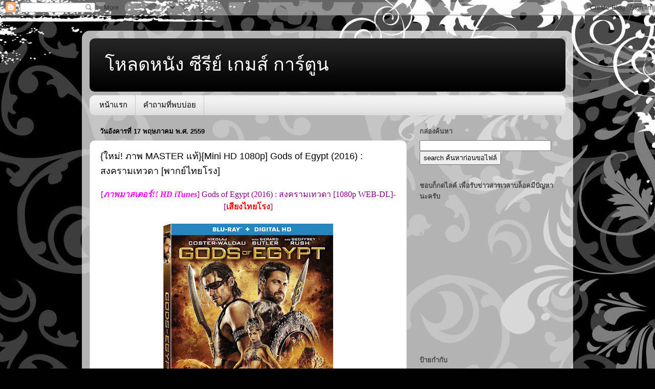

--- FILE ---
content_type: text/html; charset=UTF-8
request_url: http://www.movies-hd.club/2016/05/master-mini-hd-1080p-gods-of-egypt-2016.html
body_size: 19269
content:
<!DOCTYPE html>
<html class='v2' dir='ltr' lang='th'>
<head>
<link href='https://www.blogger.com/static/v1/widgets/4128112664-css_bundle_v2.css' rel='stylesheet' type='text/css'/>
<meta content='width=1100' name='viewport'/>
<meta content='text/html; charset=UTF-8' http-equiv='Content-Type'/>
<meta content='blogger' name='generator'/>
<link href='http://www.movies-hd.club/favicon.ico' rel='icon' type='image/x-icon'/>
<link href='http://www.movies-hd.club/2016/05/master-mini-hd-1080p-gods-of-egypt-2016.html' rel='canonical'/>
<link rel="alternate" type="application/atom+xml" title="โหลดหน&#3633;ง ซ&#3637;ร&#3637;ย&#3660; เกมส&#3660; การ&#3660;ต&#3641;น  - Atom" href="http://www.movies-hd.club/feeds/posts/default" />
<link rel="alternate" type="application/rss+xml" title="โหลดหน&#3633;ง ซ&#3637;ร&#3637;ย&#3660; เกมส&#3660; การ&#3660;ต&#3641;น  - RSS" href="http://www.movies-hd.club/feeds/posts/default?alt=rss" />
<link rel="service.post" type="application/atom+xml" title="โหลดหน&#3633;ง ซ&#3637;ร&#3637;ย&#3660; เกมส&#3660; การ&#3660;ต&#3641;น  - Atom" href="https://www.blogger.com/feeds/532004223927114772/posts/default" />

<link rel="alternate" type="application/atom+xml" title="โหลดหน&#3633;ง ซ&#3637;ร&#3637;ย&#3660; เกมส&#3660; การ&#3660;ต&#3641;น  - Atom" href="http://www.movies-hd.club/feeds/4606961530137820224/comments/default" />
<!--Can't find substitution for tag [blog.ieCssRetrofitLinks]-->
<link href='https://blogger.googleusercontent.com/img/b/R29vZ2xl/AVvXsEjYKms7NTtOleodEHDmCbhMiRQnlnuw0Wk_O2YQVH55qseWPjYMfaXK34ZlhciDvz8i_gF8lp6B1rg5r2PQ-Ge5kG24D-ZKEM7W2t4H7gnX6rsoaE4kVx7FmIyxpLo8EB7eVNcalk5Fayg/s400/146199_front.jpg' rel='image_src'/>
<meta content='http://www.movies-hd.club/2016/05/master-mini-hd-1080p-gods-of-egypt-2016.html' property='og:url'/>
<meta content='{ใหม่! ภาพ MASTER แท้}[Mini HD 1080p] Gods of Egypt (2016) : สงครามเทวดา [พากย์ไทยโรง]' property='og:title'/>
<meta content='[ ภาพมาสเตอร์!! HD iTunes ] Gods of Egypt (2016) : สงครามเทวดา [1080p WEB-DL]-[ เสียงไทยโรง ]      Gods of Egypt สงครามเทวดา พาเราย้อนกลับไป...' property='og:description'/>
<meta content='https://blogger.googleusercontent.com/img/b/R29vZ2xl/AVvXsEjYKms7NTtOleodEHDmCbhMiRQnlnuw0Wk_O2YQVH55qseWPjYMfaXK34ZlhciDvz8i_gF8lp6B1rg5r2PQ-Ge5kG24D-ZKEM7W2t4H7gnX6rsoaE4kVx7FmIyxpLo8EB7eVNcalk5Fayg/w1200-h630-p-k-no-nu/146199_front.jpg' property='og:image'/>
<title>โหลดหน&#3633;ง ซ&#3637;ร&#3637;ย&#3660; เกมส&#3660; การ&#3660;ต&#3641;น : {ใหม&#3656;! ภาพ MASTER แท&#3657;}[Mini HD 1080p] Gods of Egypt (2016) : สงครามเทวดา [พากย&#3660;ไทยโรง]</title>
<style id='page-skin-1' type='text/css'><!--
/*-----------------------------------------------
Blogger Template Style
Name:     Picture Window
Designer: Blogger
URL:      www.blogger.com
----------------------------------------------- */
/* Content
----------------------------------------------- */
body {
font: normal normal 15px Arial, Tahoma, Helvetica, FreeSans, sans-serif;
color: #000000;
background: #010101 url(//themes.googleusercontent.com/image?id=1CwJW5m0Ws7aa94aruzb_ThRKyT7L21QZWeRE6VCvWEmEVSvK7EiC-EIxpnn1EijGlfAK) repeat fixed top center /* Credit: suprun (http://www.istockphoto.com/file_closeup.php?id=3648933&platform=blogger) */;
}
html body .region-inner {
min-width: 0;
max-width: 100%;
width: auto;
}
.content-outer {
font-size: 90%;
}
a:link {
text-decoration:none;
color: #000000;
}
a:visited {
text-decoration:none;
color: #000000;
}
a:hover {
text-decoration:underline;
color: #a0230d;
}
.content-outer {
background: transparent url(https://resources.blogblog.com/blogblog/data/1kt/transparent/white80.png) repeat scroll top left;
-moz-border-radius: 15px;
-webkit-border-radius: 15px;
-goog-ms-border-radius: 15px;
border-radius: 15px;
-moz-box-shadow: 0 0 3px rgba(0, 0, 0, .15);
-webkit-box-shadow: 0 0 3px rgba(0, 0, 0, .15);
-goog-ms-box-shadow: 0 0 3px rgba(0, 0, 0, .15);
box-shadow: 0 0 3px rgba(0, 0, 0, .15);
margin: 30px auto;
}
.content-inner {
padding: 15px;
}
/* Header
----------------------------------------------- */
.header-outer {
background: #000000 url(https://resources.blogblog.com/blogblog/data/1kt/transparent/header_gradient_shade.png) repeat-x scroll top left;
_background-image: none;
color: #ffffff;
-moz-border-radius: 10px;
-webkit-border-radius: 10px;
-goog-ms-border-radius: 10px;
border-radius: 10px;
}
.Header img, .Header #header-inner {
-moz-border-radius: 10px;
-webkit-border-radius: 10px;
-goog-ms-border-radius: 10px;
border-radius: 10px;
}
.header-inner .Header .titlewrapper,
.header-inner .Header .descriptionwrapper {
padding-left: 30px;
padding-right: 30px;
}
.Header h1 {
font: normal normal 36px Arial, Tahoma, Helvetica, FreeSans, sans-serif;
text-shadow: 1px 1px 3px rgba(0, 0, 0, 0.3);
}
.Header h1 a {
color: #ffffff;
}
.Header .description {
font-size: 130%;
}
/* Tabs
----------------------------------------------- */
.tabs-inner {
margin: .5em 0 0;
padding: 0;
}
.tabs-inner .section {
margin: 0;
}
.tabs-inner .widget ul {
padding: 0;
background: #f1f1f1 url(https://resources.blogblog.com/blogblog/data/1kt/transparent/tabs_gradient_shade.png) repeat scroll bottom;
-moz-border-radius: 10px;
-webkit-border-radius: 10px;
-goog-ms-border-radius: 10px;
border-radius: 10px;
}
.tabs-inner .widget li {
border: none;
}
.tabs-inner .widget li a {
display: inline-block;
padding: .5em 1em;
margin-right: 0;
color: #000000;
font: normal normal 15px Arial, Tahoma, Helvetica, FreeSans, sans-serif;
-moz-border-radius: 0 0 0 0;
-webkit-border-top-left-radius: 0;
-webkit-border-top-right-radius: 0;
-goog-ms-border-radius: 0 0 0 0;
border-radius: 0 0 0 0;
background: transparent none no-repeat scroll top left;
border-right: 1px solid #c6c6c6;
}
.tabs-inner .widget li:first-child a {
padding-left: 1.25em;
-moz-border-radius-topleft: 10px;
-moz-border-radius-bottomleft: 10px;
-webkit-border-top-left-radius: 10px;
-webkit-border-bottom-left-radius: 10px;
-goog-ms-border-top-left-radius: 10px;
-goog-ms-border-bottom-left-radius: 10px;
border-top-left-radius: 10px;
border-bottom-left-radius: 10px;
}
.tabs-inner .widget li.selected a,
.tabs-inner .widget li a:hover {
position: relative;
z-index: 1;
background: #ffffff url(https://resources.blogblog.com/blogblog/data/1kt/transparent/tabs_gradient_shade.png) repeat scroll bottom;
color: #000000;
-moz-box-shadow: 0 0 0 rgba(0, 0, 0, .15);
-webkit-box-shadow: 0 0 0 rgba(0, 0, 0, .15);
-goog-ms-box-shadow: 0 0 0 rgba(0, 0, 0, .15);
box-shadow: 0 0 0 rgba(0, 0, 0, .15);
}
/* Headings
----------------------------------------------- */
h2 {
font: bold normal 13px Arial, Tahoma, Helvetica, FreeSans, sans-serif;
text-transform: uppercase;
color: #474747;
margin: .5em 0;
}
/* Main
----------------------------------------------- */
.main-outer {
background: transparent none repeat scroll top center;
-moz-border-radius: 0 0 0 0;
-webkit-border-top-left-radius: 0;
-webkit-border-top-right-radius: 0;
-webkit-border-bottom-left-radius: 0;
-webkit-border-bottom-right-radius: 0;
-goog-ms-border-radius: 0 0 0 0;
border-radius: 0 0 0 0;
-moz-box-shadow: 0 0 0 rgba(0, 0, 0, .15);
-webkit-box-shadow: 0 0 0 rgba(0, 0, 0, .15);
-goog-ms-box-shadow: 0 0 0 rgba(0, 0, 0, .15);
box-shadow: 0 0 0 rgba(0, 0, 0, .15);
}
.main-inner {
padding: 15px 5px 20px;
}
.main-inner .column-center-inner {
padding: 0 0;
}
.main-inner .column-left-inner {
padding-left: 0;
}
.main-inner .column-right-inner {
padding-right: 0;
}
/* Posts
----------------------------------------------- */
h3.post-title {
margin: 0;
font: normal normal 18px Arial, Tahoma, Helvetica, FreeSans, sans-serif;
}
.comments h4 {
margin: 1em 0 0;
font: normal normal 18px Arial, Tahoma, Helvetica, FreeSans, sans-serif;
}
.date-header span {
color: #000000;
}
.post-outer {
background-color: #ffffff;
border: solid 1px #d8d8d8;
-moz-border-radius: 10px;
-webkit-border-radius: 10px;
border-radius: 10px;
-goog-ms-border-radius: 10px;
padding: 15px 20px;
margin: 0 -20px 20px;
}
.post-body {
line-height: 1.4;
font-size: 110%;
position: relative;
}
.post-header {
margin: 0 0 1.5em;
color: #8e8e8e;
line-height: 1.6;
}
.post-footer {
margin: .5em 0 0;
color: #8e8e8e;
line-height: 1.6;
}
#blog-pager {
font-size: 140%
}
#comments .comment-author {
padding-top: 1.5em;
border-top: dashed 1px #ccc;
border-top: dashed 1px rgba(128, 128, 128, .5);
background-position: 0 1.5em;
}
#comments .comment-author:first-child {
padding-top: 0;
border-top: none;
}
.avatar-image-container {
margin: .2em 0 0;
}
/* Comments
----------------------------------------------- */
.comments .comments-content .icon.blog-author {
background-repeat: no-repeat;
background-image: url([data-uri]);
}
.comments .comments-content .loadmore a {
border-top: 1px solid #a0230d;
border-bottom: 1px solid #a0230d;
}
.comments .continue {
border-top: 2px solid #a0230d;
}
/* Widgets
----------------------------------------------- */
.widget ul, .widget #ArchiveList ul.flat {
padding: 0;
list-style: none;
}
.widget ul li, .widget #ArchiveList ul.flat li {
border-top: dashed 1px #ccc;
border-top: dashed 1px rgba(128, 128, 128, .5);
}
.widget ul li:first-child, .widget #ArchiveList ul.flat li:first-child {
border-top: none;
}
.widget .post-body ul {
list-style: disc;
}
.widget .post-body ul li {
border: none;
}
/* Footer
----------------------------------------------- */
.footer-outer {
color:#e9e9e9;
background: transparent url(https://resources.blogblog.com/blogblog/data/1kt/transparent/black50.png) repeat scroll top left;
-moz-border-radius: 10px 10px 10px 10px;
-webkit-border-top-left-radius: 10px;
-webkit-border-top-right-radius: 10px;
-webkit-border-bottom-left-radius: 10px;
-webkit-border-bottom-right-radius: 10px;
-goog-ms-border-radius: 10px 10px 10px 10px;
border-radius: 10px 10px 10px 10px;
-moz-box-shadow: 0 0 0 rgba(0, 0, 0, .15);
-webkit-box-shadow: 0 0 0 rgba(0, 0, 0, .15);
-goog-ms-box-shadow: 0 0 0 rgba(0, 0, 0, .15);
box-shadow: 0 0 0 rgba(0, 0, 0, .15);
}
.footer-inner {
padding: 10px 5px 20px;
}
.footer-outer a {
color: #fff9d4;
}
.footer-outer a:visited {
color: #c6bf8e;
}
.footer-outer a:hover {
color: #ffffff;
}
.footer-outer .widget h2 {
color: #b4b4b4;
}
/* Mobile
----------------------------------------------- */
html body.mobile {
height: auto;
}
html body.mobile {
min-height: 480px;
background-size: 100% auto;
}
.mobile .body-fauxcolumn-outer {
background: transparent none repeat scroll top left;
}
html .mobile .mobile-date-outer, html .mobile .blog-pager {
border-bottom: none;
background: transparent none repeat scroll top center;
margin-bottom: 10px;
}
.mobile .date-outer {
background: transparent none repeat scroll top center;
}
.mobile .header-outer, .mobile .main-outer,
.mobile .post-outer, .mobile .footer-outer {
-moz-border-radius: 0;
-webkit-border-radius: 0;
-goog-ms-border-radius: 0;
border-radius: 0;
}
.mobile .content-outer,
.mobile .main-outer,
.mobile .post-outer {
background: inherit;
border: none;
}
.mobile .content-outer {
font-size: 100%;
}
.mobile-link-button {
background-color: #000000;
}
.mobile-link-button a:link, .mobile-link-button a:visited {
color: #ffffff;
}
.mobile-index-contents {
color: #000000;
}
.mobile .tabs-inner .PageList .widget-content {
background: #ffffff url(https://resources.blogblog.com/blogblog/data/1kt/transparent/tabs_gradient_shade.png) repeat scroll bottom;
color: #000000;
}
.mobile .tabs-inner .PageList .widget-content .pagelist-arrow {
border-left: 1px solid #c6c6c6;
}

--></style>
<style id='template-skin-1' type='text/css'><!--
body {
min-width: 960px;
}
.content-outer, .content-fauxcolumn-outer, .region-inner {
min-width: 960px;
max-width: 960px;
_width: 960px;
}
.main-inner .columns {
padding-left: 0px;
padding-right: 310px;
}
.main-inner .fauxcolumn-center-outer {
left: 0px;
right: 310px;
/* IE6 does not respect left and right together */
_width: expression(this.parentNode.offsetWidth -
parseInt("0px") -
parseInt("310px") + 'px');
}
.main-inner .fauxcolumn-left-outer {
width: 0px;
}
.main-inner .fauxcolumn-right-outer {
width: 310px;
}
.main-inner .column-left-outer {
width: 0px;
right: 100%;
margin-left: -0px;
}
.main-inner .column-right-outer {
width: 310px;
margin-right: -310px;
}
#layout {
min-width: 0;
}
#layout .content-outer {
min-width: 0;
width: 800px;
}
#layout .region-inner {
min-width: 0;
width: auto;
}
body#layout div.add_widget {
padding: 8px;
}
body#layout div.add_widget a {
margin-left: 32px;
}
--></style>
<style>
    body {background-image:url(\/\/themes.googleusercontent.com\/image?id=1CwJW5m0Ws7aa94aruzb_ThRKyT7L21QZWeRE6VCvWEmEVSvK7EiC-EIxpnn1EijGlfAK);}
    
@media (max-width: 200px) { body {background-image:url(\/\/themes.googleusercontent.com\/image?id=1CwJW5m0Ws7aa94aruzb_ThRKyT7L21QZWeRE6VCvWEmEVSvK7EiC-EIxpnn1EijGlfAK&options=w200);}}
@media (max-width: 400px) and (min-width: 201px) { body {background-image:url(\/\/themes.googleusercontent.com\/image?id=1CwJW5m0Ws7aa94aruzb_ThRKyT7L21QZWeRE6VCvWEmEVSvK7EiC-EIxpnn1EijGlfAK&options=w400);}}
@media (max-width: 800px) and (min-width: 401px) { body {background-image:url(\/\/themes.googleusercontent.com\/image?id=1CwJW5m0Ws7aa94aruzb_ThRKyT7L21QZWeRE6VCvWEmEVSvK7EiC-EIxpnn1EijGlfAK&options=w800);}}
@media (max-width: 1200px) and (min-width: 801px) { body {background-image:url(\/\/themes.googleusercontent.com\/image?id=1CwJW5m0Ws7aa94aruzb_ThRKyT7L21QZWeRE6VCvWEmEVSvK7EiC-EIxpnn1EijGlfAK&options=w1200);}}
/* Last tag covers anything over one higher than the previous max-size cap. */
@media (min-width: 1201px) { body {background-image:url(\/\/themes.googleusercontent.com\/image?id=1CwJW5m0Ws7aa94aruzb_ThRKyT7L21QZWeRE6VCvWEmEVSvK7EiC-EIxpnn1EijGlfAK&options=w1600);}}
  </style>
<link href='https://www.blogger.com/dyn-css/authorization.css?targetBlogID=532004223927114772&amp;zx=282ff23d-e6e2-4ae3-aee8-f73e197703a2' media='none' onload='if(media!=&#39;all&#39;)media=&#39;all&#39;' rel='stylesheet'/><noscript><link href='https://www.blogger.com/dyn-css/authorization.css?targetBlogID=532004223927114772&amp;zx=282ff23d-e6e2-4ae3-aee8-f73e197703a2' rel='stylesheet'/></noscript>
<meta name='google-adsense-platform-account' content='ca-host-pub-1556223355139109'/>
<meta name='google-adsense-platform-domain' content='blogspot.com'/>

</head>
<body class='loading variant-shade'>
<div class='navbar section' id='navbar' name='แถบนำทาง'><div class='widget Navbar' data-version='1' id='Navbar1'><script type="text/javascript">
    function setAttributeOnload(object, attribute, val) {
      if(window.addEventListener) {
        window.addEventListener('load',
          function(){ object[attribute] = val; }, false);
      } else {
        window.attachEvent('onload', function(){ object[attribute] = val; });
      }
    }
  </script>
<div id="navbar-iframe-container"></div>
<script type="text/javascript" src="https://apis.google.com/js/platform.js"></script>
<script type="text/javascript">
      gapi.load("gapi.iframes:gapi.iframes.style.bubble", function() {
        if (gapi.iframes && gapi.iframes.getContext) {
          gapi.iframes.getContext().openChild({
              url: 'https://www.blogger.com/navbar/532004223927114772?po\x3d4606961530137820224\x26origin\x3dhttp://www.movies-hd.club',
              where: document.getElementById("navbar-iframe-container"),
              id: "navbar-iframe"
          });
        }
      });
    </script><script type="text/javascript">
(function() {
var script = document.createElement('script');
script.type = 'text/javascript';
script.src = '//pagead2.googlesyndication.com/pagead/js/google_top_exp.js';
var head = document.getElementsByTagName('head')[0];
if (head) {
head.appendChild(script);
}})();
</script>
</div></div>
<div class='body-fauxcolumns'>
<div class='fauxcolumn-outer body-fauxcolumn-outer'>
<div class='cap-top'>
<div class='cap-left'></div>
<div class='cap-right'></div>
</div>
<div class='fauxborder-left'>
<div class='fauxborder-right'></div>
<div class='fauxcolumn-inner'>
</div>
</div>
<div class='cap-bottom'>
<div class='cap-left'></div>
<div class='cap-right'></div>
</div>
</div>
</div>
<div class='content'>
<div class='content-fauxcolumns'>
<div class='fauxcolumn-outer content-fauxcolumn-outer'>
<div class='cap-top'>
<div class='cap-left'></div>
<div class='cap-right'></div>
</div>
<div class='fauxborder-left'>
<div class='fauxborder-right'></div>
<div class='fauxcolumn-inner'>
</div>
</div>
<div class='cap-bottom'>
<div class='cap-left'></div>
<div class='cap-right'></div>
</div>
</div>
</div>
<div class='content-outer'>
<div class='content-cap-top cap-top'>
<div class='cap-left'></div>
<div class='cap-right'></div>
</div>
<div class='fauxborder-left content-fauxborder-left'>
<div class='fauxborder-right content-fauxborder-right'></div>
<div class='content-inner'>
<header>
<div class='header-outer'>
<div class='header-cap-top cap-top'>
<div class='cap-left'></div>
<div class='cap-right'></div>
</div>
<div class='fauxborder-left header-fauxborder-left'>
<div class='fauxborder-right header-fauxborder-right'></div>
<div class='region-inner header-inner'>
<div class='header section' id='header' name='ส่วนหัว'><div class='widget Header' data-version='1' id='Header1'>
<div id='header-inner'>
<div class='titlewrapper'>
<h1 class='title'>
<a href='http://www.movies-hd.club/'>
โหลดหน&#3633;ง ซ&#3637;ร&#3637;ย&#3660; เกมส&#3660; การ&#3660;ต&#3641;น 
</a>
</h1>
</div>
<div class='descriptionwrapper'>
<p class='description'><span>
</span></p>
</div>
</div>
</div></div>
</div>
</div>
<div class='header-cap-bottom cap-bottom'>
<div class='cap-left'></div>
<div class='cap-right'></div>
</div>
</div>
</header>
<div class='tabs-outer'>
<div class='tabs-cap-top cap-top'>
<div class='cap-left'></div>
<div class='cap-right'></div>
</div>
<div class='fauxborder-left tabs-fauxborder-left'>
<div class='fauxborder-right tabs-fauxborder-right'></div>
<div class='region-inner tabs-inner'>
<div class='tabs section' id='crosscol' name='พาดทุกคอลัมน์'><div class='widget PageList' data-version='1' id='PageList1'>
<h2>หน&#3657;าเว&#3655;บ</h2>
<div class='widget-content'>
<ul>
<li>
<a href='http://www.movies-hd.club/'>หน&#3657;าแรก</a>
</li>
<li>
<a href='http://www.movies-hd.club/p/blog-page.html'>คำถามท&#3637;&#3656;พบบ&#3656;อย</a>
</li>
</ul>
<div class='clear'></div>
</div>
</div></div>
<div class='tabs no-items section' id='crosscol-overflow' name='Cross-Column 2'></div>
</div>
</div>
<div class='tabs-cap-bottom cap-bottom'>
<div class='cap-left'></div>
<div class='cap-right'></div>
</div>
</div>
<div class='main-outer'>
<div class='main-cap-top cap-top'>
<div class='cap-left'></div>
<div class='cap-right'></div>
</div>
<div class='fauxborder-left main-fauxborder-left'>
<div class='fauxborder-right main-fauxborder-right'></div>
<div class='region-inner main-inner'>
<div class='columns fauxcolumns'>
<div class='fauxcolumn-outer fauxcolumn-center-outer'>
<div class='cap-top'>
<div class='cap-left'></div>
<div class='cap-right'></div>
</div>
<div class='fauxborder-left'>
<div class='fauxborder-right'></div>
<div class='fauxcolumn-inner'>
</div>
</div>
<div class='cap-bottom'>
<div class='cap-left'></div>
<div class='cap-right'></div>
</div>
</div>
<div class='fauxcolumn-outer fauxcolumn-left-outer'>
<div class='cap-top'>
<div class='cap-left'></div>
<div class='cap-right'></div>
</div>
<div class='fauxborder-left'>
<div class='fauxborder-right'></div>
<div class='fauxcolumn-inner'>
</div>
</div>
<div class='cap-bottom'>
<div class='cap-left'></div>
<div class='cap-right'></div>
</div>
</div>
<div class='fauxcolumn-outer fauxcolumn-right-outer'>
<div class='cap-top'>
<div class='cap-left'></div>
<div class='cap-right'></div>
</div>
<div class='fauxborder-left'>
<div class='fauxborder-right'></div>
<div class='fauxcolumn-inner'>
</div>
</div>
<div class='cap-bottom'>
<div class='cap-left'></div>
<div class='cap-right'></div>
</div>
</div>
<!-- corrects IE6 width calculation -->
<div class='columns-inner'>
<div class='column-center-outer'>
<div class='column-center-inner'>
<div class='main section' id='main' name='หมายเลขหลัก'><div class='widget Blog' data-version='1' id='Blog1'>
<div class='blog-posts hfeed'>

          <div class="date-outer">
        
<h2 class='date-header'><span>ว&#3633;นอ&#3633;งคารท&#3637;&#3656; 17 พฤษภาคม พ.ศ. 2559</span></h2>

          <div class="date-posts">
        
<div class='post-outer'>
<div class='post hentry uncustomized-post-template' itemprop='blogPost' itemscope='itemscope' itemtype='http://schema.org/BlogPosting'>
<meta content='https://blogger.googleusercontent.com/img/b/R29vZ2xl/AVvXsEjYKms7NTtOleodEHDmCbhMiRQnlnuw0Wk_O2YQVH55qseWPjYMfaXK34ZlhciDvz8i_gF8lp6B1rg5r2PQ-Ge5kG24D-ZKEM7W2t4H7gnX6rsoaE4kVx7FmIyxpLo8EB7eVNcalk5Fayg/s400/146199_front.jpg' itemprop='image_url'/>
<meta content='532004223927114772' itemprop='blogId'/>
<meta content='4606961530137820224' itemprop='postId'/>
<a name='4606961530137820224'></a>
<h3 class='post-title entry-title' itemprop='name'>
{ใหม&#3656;! ภาพ MASTER แท&#3657;}[Mini HD 1080p] Gods of Egypt (2016) : สงครามเทวดา [พากย&#3660;ไทยโรง]
</h3>
<div class='post-header'>
<div class='post-header-line-1'></div>
</div>
<div class='post-body entry-content' id='post-body-4606961530137820224' itemprop='description articleBody'>
<div align="center" style="background-color: white; font-family: Tahoma; font-size: 14px; line-height: 21.6px; margin: 0px; outline: none; padding: 0px; word-break: break-all; word-wrap: break-word;"><span style="font-size: medium; line-height: 1.5em; outline: none;"><span style="color: purple; outline: none;">[</span><span style="outline: none;"><span style="color: magenta;"><b><i>ภาพมาสเตอร&#3660;!! HD iTunes</i></b></span></span><span style="color: purple; outline: none;">] Gods of Egypt (2016) : สงครามเทวดา [1080p WEB-DL]-[<span style="color: red; outline: none;"><span style="font-weight: 700; outline: none;">เส&#3637;ยงไทยโรง</span></span>]</span></span><br /><br /><div class="separator" style="clear: both;"><a href="https://blogger.googleusercontent.com/img/b/R29vZ2xl/AVvXsEjYKms7NTtOleodEHDmCbhMiRQnlnuw0Wk_O2YQVH55qseWPjYMfaXK34ZlhciDvz8i_gF8lp6B1rg5r2PQ-Ge5kG24D-ZKEM7W2t4H7gnX6rsoaE4kVx7FmIyxpLo8EB7eVNcalk5Fayg/s1600/146199_front.jpg" imageanchor="1" style="color: black; margin-left: 1em; margin-right: 1em; text-decoration: none;"><img border="0" height="400" src="https://blogger.googleusercontent.com/img/b/R29vZ2xl/AVvXsEjYKms7NTtOleodEHDmCbhMiRQnlnuw0Wk_O2YQVH55qseWPjYMfaXK34ZlhciDvz8i_gF8lp6B1rg5r2PQ-Ge5kG24D-ZKEM7W2t4H7gnX6rsoaE4kVx7FmIyxpLo8EB7eVNcalk5Fayg/s400/146199_front.jpg" style="border: none; position: relative;" width="332" /></a></div><br style="outline: none;" /><a href="http://upic.me/show/49924426" style="color: #014c90; outline: none; text-decoration: none;" target="_blank"><img border="0" src="http://upic.me/i/0v/screenshots_icon.png" style="border: 0px; outline: none; position: relative;" /></a><br /><br style="outline: none;" /><a href="http://www.mx7.com/view2/z6LugSWExpoHVqHp" style="color: #014c90; outline: none; text-decoration: none;" target="_blank"><img border="0" height="640" src="http://www.mx7.com/i/ce3/vK20Mn.jpg" style="border: 0px; outline: none; position: relative;" width="219" /></a></div><br style="background-color: white; color: #333333; font-family: Tahoma; font-size: 14px; line-height: 21.6px; outline: none;" /><br style="background-color: white; color: #333333; font-family: Tahoma; font-size: 14px; line-height: 21.6px; outline: none;" /><span style="background-color: white; color: #333333; font-family: tahoma; font-size: 14px; line-height: 21.6px;">&nbsp;&nbsp;&nbsp;&nbsp; Gods of Egypt สงครามเทวดา พาเราย&#3657;อนกล&#3633;บไปในย&#3640;คโบราณกาลท&#3637;&#3656;เหล&#3656;าทวยเทพและเทว&#3637;ย&#3633;งปกครองโลก เป&#3655;นศ&#3641;นย&#3660;รวมจ&#3636;ตใจของมวลมน&#3640;ษย&#3660; แต&#3656;เม&#3639;&#3656;อเทพเซท (เจอร&#3660;ราด บ&#3633;ตเลอร&#3660;) เทพแห&#3656;งทะเลทรายและความม&#3639;ดม&#3636;ด ได&#3657;เป&#3636;ดศ&#3638;กช&#3636;งอำนาจปกครองแผ&#3656;นด&#3636;นมน&#3640;ษย&#3660;ก&#3633;บ เทพฮอร&#3633;ส (น&#3636;โคไล คอสเตอร&#3660; ว&#3633;ลดาอ&#3641;) เทพแห&#3656;งท&#3657;องฟ&#3657;า จนทำให&#3657;ฮอร&#3633;สส&#3641;ญเส&#3637;ยดวงตาศ&#3633;กด&#3636;&#3660;ส&#3636;ทธ&#3636;&#3660; และส&#3656;งผลให&#3657;อ&#3637;ย&#3636;ปต&#3660;ตกอย&#3641;&#3656;ในกล&#3637;ย&#3640;ค</span><br style="background-color: white; font-family: Arial, Tahoma, Helvetica, FreeSans, sans-serif; font-size: 14.85px; line-height: 20.79px;" /><span style="background-color: white; color: #333333; font-family: tahoma; font-size: 14px; line-height: 21.6px;">&nbsp;&nbsp;&nbsp;&nbsp;&nbsp;&nbsp;&nbsp;&nbsp;&nbsp;&nbsp;เป&#3655;นเหต&#3640;ให&#3657;มน&#3640;ษย&#3660;อย&#3656;าง เบค (เบรนต&#3633;น ธเวทส&#3660;) ห&#3633;วขโมยหน&#3640;&#3656;ม ต&#3657;องร&#3656;วมม&#3639;อล&#3640;กข&#3638;&#3657;นส&#3641;&#3657;ไปพร&#3657;อมก&#3633;บเทพฮอร&#3633;ส หย&#3640;ดย&#3633;&#3657;งอำนาจช&#3633;&#3656;วร&#3657;ายของเทพเซท ด&#3657;วยการขโมยดวงตาศ&#3633;กด&#3636;&#3660;ส&#3636;ทธ&#3636;&#3660;</span><br style="background-color: white; font-family: Arial, Tahoma, Helvetica, FreeSans, sans-serif; font-size: 14.85px; line-height: 20.79px;" /><span style="background-color: white; color: #333333; font-family: tahoma; font-size: 14px; line-height: 21.6px;">&nbsp;&nbsp;&nbsp;&nbsp;&nbsp;&nbsp;&nbsp;&nbsp;&nbsp;&nbsp;ค&#3639;นพล&#3633;งอำนาจให&#3657;ฮอร&#3633;ส พร&#3657;อมก&#3633;บแลกอ&#3636;สรภาพของ ซาย&#3656;า (คอร&#3660;ทน&#3637;ย&#3660; อ&#3637;ต&#3633;น) หญ&#3636;งสาวท&#3637;&#3656;ตนตกหล&#3640;มร&#3633;กซ&#3638;&#3656;งโดนสม&#3640;นของเซทจ&#3633;บต&#3633;วไป นำไปส&#3641;&#3656;การผน&#3638;กกำล&#3633;งระหว&#3656;างทวยเทพและมน&#3640;ษย&#3660;เพ&#3639;&#3656;อพ&#3636;ช&#3636;ตเทพเซทและสม&#3640;นอส&#3640;รกายของเขาให&#3657;ได&#3657; จนก&#3656;อเก&#3636;ดเป&#3655;นมห&#3638;มาสงครามท&#3637;&#3656;จะล&#3636;ข&#3636;ตชะตากรรมเหล&#3656;าทวยเทพและมวลมน&#3640;ษย&#3660;ไปตลอดกาล</span><br /><div align="center" style="background-color: white; color: #333333; font-family: Tahoma; font-size: 14px; line-height: 21.6px; margin: 0px; outline: none; padding: 0px; word-break: break-all; word-wrap: break-word;"><br style="outline: none;" /><span style="font-size: large; line-height: 1.5em; outline: none;"><a href="http://www.mekafile.com/dl.php?f=S835841B2wld" style="color: #014c90; outline: none; text-decoration: none;" target="_blank">DOWNLOAD</a></span></div>
<div style='clear: both;'></div>
</div>
<div class='post-footer'>
<div class='post-footer-line post-footer-line-1'>
<span class='post-author vcard'>
เข&#3637;ยนโดย
<span class='fn' itemprop='author' itemscope='itemscope' itemtype='http://schema.org/Person'>
<meta content='https://www.blogger.com/profile/04640706904100783785' itemprop='url'/>
<a class='g-profile' href='https://www.blogger.com/profile/04640706904100783785' rel='author' title='author profile'>
<span itemprop='name'>loadhdfile</span>
</a>
</span>
</span>
<span class='post-timestamp'>
ท&#3637;&#3656;
<meta content='http://www.movies-hd.club/2016/05/master-mini-hd-1080p-gods-of-egypt-2016.html' itemprop='url'/>
<a class='timestamp-link' href='http://www.movies-hd.club/2016/05/master-mini-hd-1080p-gods-of-egypt-2016.html' rel='bookmark' title='permanent link'><abbr class='published' itemprop='datePublished' title='2016-05-17T19:36:00+07:00'>19:36</abbr></a>
</span>
<span class='post-comment-link'>
</span>
<span class='post-icons'>
<span class='item-control blog-admin pid-1619410887'>
<a href='https://www.blogger.com/post-edit.g?blogID=532004223927114772&postID=4606961530137820224&from=pencil' title='แก้ไขบทความ'>
<img alt='' class='icon-action' height='18' src='https://resources.blogblog.com/img/icon18_edit_allbkg.gif' width='18'/>
</a>
</span>
</span>
<div class='post-share-buttons goog-inline-block'>
<a class='goog-inline-block share-button sb-email' href='https://www.blogger.com/share-post.g?blogID=532004223927114772&postID=4606961530137820224&target=email' target='_blank' title='ส่งอีเมลข้อมูลนี้'><span class='share-button-link-text'>ส&#3656;งอ&#3637;เมลข&#3657;อม&#3641;ลน&#3637;&#3657;</span></a><a class='goog-inline-block share-button sb-blog' href='https://www.blogger.com/share-post.g?blogID=532004223927114772&postID=4606961530137820224&target=blog' onclick='window.open(this.href, "_blank", "height=270,width=475"); return false;' target='_blank' title='BlogThis!'><span class='share-button-link-text'>BlogThis!</span></a><a class='goog-inline-block share-button sb-twitter' href='https://www.blogger.com/share-post.g?blogID=532004223927114772&postID=4606961530137820224&target=twitter' target='_blank' title='แชร์ไปยัง X'><span class='share-button-link-text'>แชร&#3660;ไปย&#3633;ง X</span></a><a class='goog-inline-block share-button sb-facebook' href='https://www.blogger.com/share-post.g?blogID=532004223927114772&postID=4606961530137820224&target=facebook' onclick='window.open(this.href, "_blank", "height=430,width=640"); return false;' target='_blank' title='แชร์ไปที่ Facebook'><span class='share-button-link-text'>แชร&#3660;ไปท&#3637;&#3656; Facebook</span></a><a class='goog-inline-block share-button sb-pinterest' href='https://www.blogger.com/share-post.g?blogID=532004223927114772&postID=4606961530137820224&target=pinterest' target='_blank' title='แชร์ใน Pinterest'><span class='share-button-link-text'>แชร&#3660;ใน Pinterest</span></a>
</div>
</div>
<div class='post-footer-line post-footer-line-2'>
<span class='post-labels'>
ป&#3657;ายกำก&#3633;บ:
<a href='http://www.movies-hd.club/search/label/%E0%B8%AB%E0%B8%99%E0%B8%B1%E0%B8%87%20Mini%20HD' rel='tag'>หน&#3633;ง Mini HD</a>
</span>
</div>
<div class='post-footer-line post-footer-line-3'>
<span class='post-location'>
</span>
</div>
</div>
</div>
<div class='comments' id='comments'>
<a name='comments'></a>
<h4>ไม&#3656;ม&#3637;ความค&#3636;ดเห&#3655;น:</h4>
<div id='Blog1_comments-block-wrapper'>
<dl class='avatar-comment-indent' id='comments-block'>
</dl>
</div>
<p class='comment-footer'>
<div class='comment-form'>
<a name='comment-form'></a>
<h4 id='comment-post-message'>แสดงความค&#3636;ดเห&#3655;น</h4>
<p>
</p>
<a href='https://www.blogger.com/comment/frame/532004223927114772?po=4606961530137820224&hl=th&saa=85391&origin=http://www.movies-hd.club' id='comment-editor-src'></a>
<iframe allowtransparency='true' class='blogger-iframe-colorize blogger-comment-from-post' frameborder='0' height='410px' id='comment-editor' name='comment-editor' src='' width='100%'></iframe>
<script src='https://www.blogger.com/static/v1/jsbin/1345082660-comment_from_post_iframe.js' type='text/javascript'></script>
<script type='text/javascript'>
      BLOG_CMT_createIframe('https://www.blogger.com/rpc_relay.html');
    </script>
</div>
</p>
</div>
</div>

        </div></div>
      
</div>
<div class='blog-pager' id='blog-pager'>
<span id='blog-pager-newer-link'>
<a class='blog-pager-newer-link' href='http://www.movies-hd.club/2016/05/masterfullmini-hd-tag-2015.html' id='Blog1_blog-pager-newer-link' title='บทความใหม่กว่า'>บทความใหม&#3656;กว&#3656;า</a>
</span>
<span id='blog-pager-older-link'>
<a class='blog-pager-older-link' href='http://www.movies-hd.club/2016/05/taimadou-gakuen-35-shiken-shoutai-2015.html' id='Blog1_blog-pager-older-link' title='บทความที่เก่ากว่า'>บทความท&#3637;&#3656;เก&#3656;ากว&#3656;า</a>
</span>
<a class='home-link' href='http://www.movies-hd.club/'>หน&#3657;าแรก</a>
</div>
<div class='clear'></div>
<div class='post-feeds'>
<div class='feed-links'>
สม&#3633;ครสมาช&#3636;ก:
<a class='feed-link' href='http://www.movies-hd.club/feeds/4606961530137820224/comments/default' target='_blank' type='application/atom+xml'>ส&#3656;งความค&#3636;ดเห&#3655;น (Atom)</a>
</div>
</div>
</div></div>
</div>
</div>
<div class='column-left-outer'>
<div class='column-left-inner'>
<aside>
</aside>
</div>
</div>
<div class='column-right-outer'>
<div class='column-right-inner'>
<aside>
<div class='sidebar section' id='sidebar-right-1'><div class='widget HTML' data-version='1' id='HTML1'>
<h2 class='title'>กล&#3656;องค&#3657;นหา</h2>
<div class='widget-content'>
<form action='http://www.movies-hd.club//search' method='get'> <input class='textinput' name='q' size='30' type='text'/> <input class='buttonsubmit' name='submit' type='submit' value='search ค&#3657;นหาก&#3656;อนขอไฟล&#3660;'/></form>
</div>
<div class='clear'></div>
</div><div class='widget HTML' data-version='1' id='HTML2'>
<h2 class='title'>ชอบก&#3655;กดไลค&#3660; เพ&#3639;&#3656;อร&#3633;บข&#3656;าวสารเวลาบล&#3655;อคม&#3637;ป&#3633;ญหานะคร&#3633;บ</h2>
<div class='widget-content'>
<iframe src="//www.facebook.com/plugins/likebox.php?href=https://www.facebook.com/movies-hdme-194301854432972&amp;width=350&amp;height=258&amp;colorscheme=light&amp;show_faces=true&amp;header=false&amp;stream=false&amp;show_border=false" scrolling="no" frameborder="0" style="border:none; overflow:hidden; width:250px; height:258px;" allowtransparency="true"></iframe>
</div>
<div class='clear'></div>
</div><div class='widget Label' data-version='1' id='Label1'>
<h2>ป&#3657;ายกำก&#3633;บ</h2>
<div class='widget-content list-label-widget-content'>
<ul>
<li>
<a dir='ltr' href='http://www.movies-hd.club/search/label/%E0%B8%AB%E0%B8%99%E0%B8%B1%E0%B8%87%20Mini%20HD'>หน&#3633;ง Mini HD</a>
<span dir='ltr'>(3441)</span>
</li>
<li>
<a dir='ltr' href='http://www.movies-hd.club/search/label/Anime'>Anime</a>
<span dir='ltr'>(541)</span>
</li>
<li>
<a dir='ltr' href='http://www.movies-hd.club/search/label/DVD%20MASTER'>DVD MASTER</a>
<span dir='ltr'>(472)</span>
</li>
<li>
<a dir='ltr' href='http://www.movies-hd.club/search/label/Full%20HD'>Full HD</a>
<span dir='ltr'>(388)</span>
</li>
<li>
<a dir='ltr' href='http://www.movies-hd.club/search/label/%E0%B8%81%E0%B8%B2%E0%B8%A3%E0%B9%8C%E0%B8%95%E0%B8%B9%E0%B8%99%20Mini%20HD'>การ&#3660;ต&#3641;น Mini HD</a>
<span dir='ltr'>(292)</span>
</li>
<li>
<a dir='ltr' href='http://www.movies-hd.club/search/label/Rate%2018%20up'>Rate 18 up</a>
<span dir='ltr'>(284)</span>
</li>
<li>
<a dir='ltr' href='http://www.movies-hd.club/search/label/%E0%B8%8B%E0%B8%B5%E0%B8%A3%E0%B8%B5%E0%B8%A2%E0%B9%8C%E0%B8%9D%E0%B8%A3%E0%B8%B1%E0%B9%88%E0%B8%87'>ซ&#3637;ร&#3637;ย&#3660;ฝร&#3633;&#3656;ง</a>
<span dir='ltr'>(276)</span>
</li>
<li>
<a dir='ltr' href='http://www.movies-hd.club/search/label/BDRM%20Full%20Bitrate'>BDRM Full Bitrate</a>
<span dir='ltr'>(233)</span>
</li>
<li>
<a dir='ltr' href='http://www.movies-hd.club/search/label/%E0%B8%AB%E0%B8%99%E0%B8%B1%E0%B8%87%203%20%E0%B8%A1%E0%B8%B4%E0%B8%95%E0%B8%B4'>หน&#3633;ง 3 ม&#3636;ต&#3636;</a>
<span dir='ltr'>(124)</span>
</li>
<li>
<a dir='ltr' href='http://www.movies-hd.club/search/label/%E0%B9%80%E0%B8%81%E0%B8%A1%20PC'>เกม PC</a>
<span dir='ltr'>(115)</span>
</li>
<li>
<a dir='ltr' href='http://www.movies-hd.club/search/label/%E0%B9%82%E0%B8%9B%E0%B8%A3%E0%B9%81%E0%B8%81%E0%B8%A3%E0%B8%A1'>โปรแกรม</a>
<span dir='ltr'>(111)</span>
</li>
<li>
<a dir='ltr' href='http://www.movies-hd.club/search/label/%E0%B8%AB%E0%B8%99%E0%B8%B1%E0%B8%87%E0%B9%84%E0%B8%97%E0%B8%A2'>หน&#3633;งไทย</a>
<span dir='ltr'>(77)</span>
</li>
<li>
<a dir='ltr' href='http://www.movies-hd.club/search/label/Windows%20OS'>Windows OS</a>
<span dir='ltr'>(53)</span>
</li>
<li>
<a dir='ltr' href='http://www.movies-hd.club/search/label/%E0%B8%8B%E0%B8%B5%E0%B8%A3%E0%B8%B5%E0%B8%A2%E0%B9%8C%E0%B9%80%E0%B8%AD%E0%B9%80%E0%B8%8A%E0%B8%B5%E0%B8%A2'>ซ&#3637;ร&#3637;ย&#3660;เอเช&#3637;ย</a>
<span dir='ltr'>(40)</span>
</li>
<li>
<a dir='ltr' href='http://www.movies-hd.club/search/label/%E0%B8%AA%E0%B8%B2%E0%B8%A3%E0%B8%84%E0%B8%94%E0%B8%B5'>สารคด&#3637;</a>
<span dir='ltr'>(38)</span>
</li>
<li>
<a dir='ltr' href='http://www.movies-hd.club/search/label/%E0%B8%AB%E0%B8%99%E0%B8%B1%E0%B8%87%20ZOOM'>หน&#3633;ง ZOOM</a>
<span dir='ltr'>(19)</span>
</li>
<li>
<a dir='ltr' href='http://www.movies-hd.club/search/label/HD-Rip'>HD-Rip</a>
<span dir='ltr'>(13)</span>
</li>
<li>
<a dir='ltr' href='http://www.movies-hd.club/search/label/%E0%B8%8B%E0%B8%B5%E0%B9%88%E0%B8%A3%E0%B8%B5%E0%B9%88%E0%B8%A2%E0%B9%8C%E0%B9%80%E0%B8%AD%E0%B9%80%E0%B8%8A%E0%B8%B5%E0%B8%A2'>ซ&#3637;&#3656;ร&#3637;&#3656;ย&#3660;เอเช&#3637;ย</a>
<span dir='ltr'>(7)</span>
</li>
<li>
<a dir='ltr' href='http://www.movies-hd.club/search/label/4K%20UHD'>4K UHD</a>
<span dir='ltr'>(3)</span>
</li>
<li>
<a dir='ltr' href='http://www.movies-hd.club/search/label/Concert'>Concert</a>
<span dir='ltr'>(3)</span>
</li>
</ul>
<div class='clear'></div>
</div>
</div><div class='widget PopularPosts' data-version='1' id='PopularPosts1'>
<h2>บทความท&#3637;&#3656;ได&#3657;ร&#3633;บความน&#3636;ยม</h2>
<div class='widget-content popular-posts'>
<ul>
<li>
<div class='item-thumbnail-only'>
<div class='item-thumbnail'>
<a href='http://www.movies-hd.club/2022/10/13-1080p.html' target='_blank'>
<img alt='' border='0' src='https://lh3.googleusercontent.com/blogger_img_proxy/AEn0k_vgDef_FlG3y8JYh-b8X_rSj9rZpWzZrpnl73bUZY44YAX-f_E3iyTPbxAJVP6JkfYr9QJjxvCSx4xdB9wbMg=w72-h72-p-k-no-nu'/>
</a>
</div>
<div class='item-title'><a href='http://www.movies-hd.club/2022/10/13-1080p.html'>เด&#3637;&#3656;ยว 13 โน&#3658;ต อ&#3640;ดม สแตนด&#3660;อ&#3633;พคอมเมด&#3637;&#3657; (1080p)</a></div>
</div>
<div style='clear: both;'></div>
</li>
<li>
<div class='item-thumbnail-only'>
<div class='item-thumbnail'>
<a href='http://www.movies-hd.club/2015/06/18mini-hd-green-chair-2005.html' target='_blank'>
<img alt='' border='0' src='https://lh3.googleusercontent.com/blogger_img_proxy/AEn0k_uDIhdFzu8npwe918s4ocqrh-SJy-_q-64tqBnDtkqdXYCThYqoI7aEmFuCBzGNeu6Ep53ZZoYWW8iF8XdNqKB1YNG89SSDdb2MjM7_iA=w72-h72-p-k-no-nu'/>
</a>
</div>
<div class='item-title'><a href='http://www.movies-hd.club/2015/06/18mini-hd-green-chair-2005.html'>[เกาหล&#3637; 18+][Mini HD] Green Chair (2005) : กร&#3637;นแชร&#3660; คว&#3657;าร&#3633;กมาแนบเท&#3657;า [พากย&#3660;ไทย+บรรยายไทย]</a></div>
</div>
<div style='clear: both;'></div>
</li>
<li>
<div class='item-thumbnail-only'>
<div class='item-thumbnail'>
<a href='http://www.movies-hd.club/2022/10/51-thor-love-and-thunder-2022-cthts-dts.html' target='_blank'>
<img alt='' border='0' src='https://blogger.googleusercontent.com/img/a/AVvXsEgB4Kce9yqPwYyq-vub_N_eWE0cVAoPZyyGqfNJo6eMSgG63veuJIDngG1dB_K8nXNMPTj0VNBGJYdxmt5uGI-ua4O_cxYTj5Ja4bkbhLBJEBSgA5ZxQcl8MhqaddFbySRPUGVlrKi-StWseDLAxgtdGobr4A7BrGhvB6OPsKfyDQPWKjb3uiSA_W_fjQ=w72-h72-p-k-no-nu'/>
</a>
</div>
<div class='item-title'><a href='http://www.movies-hd.club/2022/10/51-thor-love-and-thunder-2022-cthts-dts.html'>[* ใหม&#3656;ร&#3657;อนๆ +เส&#3637;ยงไทย 5.1-ซ&#3633;บไทย มาสเตอร&#3660; *] Thor: Love and Thunder (2022) / ธอร&#3660;: ด&#3657;วยร&#3633;กและอ&#3633;สน&#3637; @CtHts &#8226; [เส&#3637;ยงอ&#3633;งกฤษ DTS-5.1 + พากย&#3660;ไทย 5.1 Master แท&#3657;.] &#8226; [บรรยาย: ไทย-อ&#3633;งกฤษ Master + ซ&#3633;บ PGS คมช&#3633;ด] &#8226; [* 1080p Super HQ ไฟล&#3660;เล&#3655;กค&#3640;ณภาพส&#3641;ง! *] </a></div>
</div>
<div style='clear: both;'></div>
</li>
<li>
<div class='item-thumbnail-only'>
<div class='item-thumbnail'>
<a href='http://www.movies-hd.club/2022/10/amazon-vesper-2022-web-dleac-31080p-web.html' target='_blank'>
<img alt='' border='0' src='https://blogger.googleusercontent.com/img/a/AVvXsEgztQRatDlY6B09_bqlaIdRm_ndmbTAnmrrF16IF8EeGX6shpktCWQyQG-AwH6FtUQjBDYegOzhE6HazBCZYq6B3SyqjdaLvSN-x0OU8J6kEGMp4AQOIJQy6uu09DnAood1BHUrc4-Ac6i8mF2vfJl0GTGoGVVjfavjPdosvzU3Wq3GT0STR6Q3940UQg=w72-h72-p-k-no-nu'/>
</a>
</div>
<div class='item-title'><a href='http://www.movies-hd.club/2022/10/amazon-vesper-2022-web-dleac-31080p-web.html'>-[AMAZON] Vesper (2022) เวสเปอร&#3660; ฝ&#3656;าโลกเหน&#3639;อโลก-WEB-DL.EAC-3.1080p. [(web-dl)]-[พากย&#3660;อ&#3633;งกฤษ 5.1 บรรยายไทย (อน&#3633;นต&#3660; โพธ&#3636;ส&#3641;ง)-อ&#3633;งกฤษ] </a></div>
</div>
<div style='clear: both;'></div>
</li>
<li>
<div class='item-thumbnail-only'>
<div class='item-thumbnail'>
<a href='http://www.movies-hd.club/2022/10/amazon-bullet-train-2022-web-dleac.html' target='_blank'>
<img alt='' border='0' src='https://blogger.googleusercontent.com/img/a/AVvXsEiBU27EGmB6Pupa1GNb4ps7pezz2eKXvUQj5R2zYZkBHV03MnmRCUha-F5XQNMhWaBHSuOrwQhOJShtyJY43CfTl_MKeNWl4ZHAAimx1b7B8-JbYIhsHYYN8lx36phk6DKLXGlzemfJ5aSP9KBxY8pODMpyHQtoEbYslXmc1HFqLwSas4U25QxhYODfqg=w72-h72-p-k-no-nu'/>
</a>
</div>
<div class='item-title'><a href='http://www.movies-hd.club/2022/10/amazon-bullet-train-2022-web-dleac.html'>[AMAZON] Bullet Train (2022) ระห&#3656;ำด&#3656;วน ขบวนน&#3633;กฆ&#3656;า-WEB-DL.EAC-3.Atmos.1080p. [(web-dl)]-[พากย&#3660;อ&#3633;งกฤษ Atmos 5.1 บรรยายไทย (Master)-อ&#3633;งกฤษ]</a></div>
</div>
<div style='clear: both;'></div>
</li>
<li>
<div class='item-thumbnail-only'>
<div class='item-thumbnail'>
<a href='http://www.movies-hd.club/2022/10/last-night-in-soho-2021-cthts-51-master.html' target='_blank'>
<img alt='' border='0' src='https://blogger.googleusercontent.com/img/a/AVvXsEgA0ZLW0LNXZbfpaNzzbTjzpOUeS5vinruZ0PZ8XB-6j9e_klqK17aw9YlxisNHERTTcpdng_ZzKU_tFPEF5nNJikZD8tJZ_G1Gzu772fRFqCLX_mMePcXwFrpilz-qsR4D3SNP7kgYq3cNqqgDOYMnRatSPn52-ImJVd4HOyuUGvL47U1MFgNJsgrDgg=w72-h72-p-k-no-nu'/>
</a>
</div>
<div class='item-title'><a href='http://www.movies-hd.club/2022/10/last-night-in-soho-2021-cthts-51-master.html'>-[* ใหม&#3656;ร&#3657;อนๆ! +เส&#3637;ยงไทย-ซ&#3633;บไทย ครบ! *] Last Night in Soho (2021) : ฝ&#3633;น-หลอน-ท&#3637;&#3656;โซโห @CtHts &#8226; [เส&#3637;ยงอ&#3633;งกฤษ 5.1 + พากย&#3660;ไทย Master] &#8226; [บรรยาย: ไทย-อ&#3633;งกฤษ Master + ซ&#3633;บ PGS คมช&#3633;ด] &#8226; [* 1080p HQ ไฟล&#3660;เล&#3655;กค&#3640;ณภาพส&#3641;ง! *]</a></div>
</div>
<div style='clear: both;'></div>
</li>
<li>
<div class='item-thumbnail-only'>
<div class='item-thumbnail'>
<a href='http://www.movies-hd.club/2022/08/51-samaritan-2022-cthts-51-51-master.html' target='_blank'>
<img alt='' border='0' src='https://blogger.googleusercontent.com/img/a/AVvXsEio9xGDYIKL9iBYga7mIAbrPXWCRXkXnSO53eSr9aOGcUYwgt11vVrx4OrbeXlR7w9cvA3kRTGg-UwlA0ue0ZJ8NOHD84s-ZOfQ4wiJLSvZc62KXqznpfkN-Jz_DAwJiKdFs97fu5cufzVn2Y_dZXvSYqWYIQr-9MZtDeCqzHE4gGrGbER8GnwWHSipdQ=w72-h72-p-k-no-nu'/>
</a>
</div>
<div class='item-title'><a href='http://www.movies-hd.club/2022/08/51-samaritan-2022-cthts-51-51-master.html'>[* ใหม&#3656;ร&#3657;อนๆ! +เส&#3637;ยงไทย 5.1-ซ&#3633;บไทย มาสเตอร&#3660; *] Samaritan (2022) : ซามาร&#3636;ท&#3633;น @CtHts &#8226; [เส&#3637;ยงอ&#3633;งกฤษ 5.1 + พากย&#3660;ไทย 5.1 Master แท&#3657;] &#8226; [บรรยาย: ไทย-อ&#3633;งกฤษ Master + ซ&#3633;บ PGS คมช&#3633;ด] &#8226; [* 1080p WEB-DL *]</a></div>
</div>
<div style='clear: both;'></div>
</li>
<li>
<div class='item-thumbnail-only'>
<div class='item-thumbnail'>
<a href='http://www.movies-hd.club/2015/07/18-lie-with-me-2005-dvd5-master.html' target='_blank'>
<img alt='' border='0' src='https://lh3.googleusercontent.com/blogger_img_proxy/AEn0k_uEX_KssAXOtDfsiYcU4w8iXyzrLauX0u4TZo40QZ9j2SrFf2r8Rbfn7x-m8VVoUTL6Env9qYUYPG5EJm1imHNk4M5jVTtK=w72-h72-p-k-no-nu'/>
</a>
</div>
<div class='item-title'><a href='http://www.movies-hd.club/2015/07/18-lie-with-me-2005-dvd5-master.html'>[18+ ม&#3637;พากย&#3660;ไทย] Lie With Me (2005) : สายใยร&#3633;กม&#3636;อาจขาดเธอ [DVD5 Master][พากย&#3660;ไทย+บรรยายไทย] </a></div>
</div>
<div style='clear: both;'></div>
</li>
<li>
<div class='item-thumbnail-only'>
<div class='item-thumbnail'>
<a href='http://www.movies-hd.club/2022/09/fall-2022-web-dlh2641080p-modified.html' target='_blank'>
<img alt='' border='0' src='https://blogger.googleusercontent.com/img/a/AVvXsEh3Ax537v2Tnum9UgBGYFCmJ2dxh3dj47FvtTn-L0QzQhJdY0WscumtUncN0QJr5u3WlM_5_VLsjkphXzh4yobZp413NQf-T9l5oaFbPRHQ8KysqX5ZlmVkfqarfihm5qOYBt95iHJjnJoLJ-HZiETeTbexgsP3EG5UGCzL9paZIz8SpkMKmHVDMJrGHw=w72-h72-p-k-no-nu'/>
</a>
</div>
<div class='item-title'><a href='http://www.movies-hd.club/2022/09/fall-2022-web-dlh2641080p-modified.html'>[ฝร&#3633;&#3656;ง]-fall (2022) ฟอล-WEB-DL.H.264.1080p. [Modified]-[Soundtrack บรรยายไทย -  อน&#3633;นต&#3660; โพธ&#3636;ส&#3641;ง ]</a></div>
</div>
<div style='clear: both;'></div>
</li>
<li>
<div class='item-thumbnail-only'>
<div class='item-thumbnail'>
<a href='http://www.movies-hd.club/2015/08/18-paju-2009-dvdrip-ac3.html' target='_blank'>
<img alt='' border='0' src='https://lh3.googleusercontent.com/blogger_img_proxy/AEn0k_sRePVZO___i2L0uBxHbv3n1DgCPnOei8KxKNmIsov2_HR4qsHLf3DFDdWX0Eg8hdNV3kQTkaUHDG6LdStQyVOxjFLa1x7p=w72-h72-p-k-no-nu'/>
</a>
</div>
<div class='item-title'><a href='http://www.movies-hd.club/2015/08/18-paju-2009-dvdrip-ac3.html'>[เกาหล&#3637; 18+ พากย&#3660;ไทย!!] Paju (2009) : ปาจ&#3641;...เส&#3637;ยร&#3641;&#3657;ร&#3633;ก [DVDRip AC3]-[พากย&#3660;ไทย] </a></div>
</div>
<div style='clear: both;'></div>
</li>
</ul>
<div class='clear'></div>
</div>
</div><div class='widget BlogArchive' data-version='1' id='BlogArchive1'>
<h2>คล&#3633;งบทความของบล&#3655;อก</h2>
<div class='widget-content'>
<div id='ArchiveList'>
<div id='BlogArchive1_ArchiveList'>
<ul class='hierarchy'>
<li class='archivedate collapsed'>
<a class='toggle' href='javascript:void(0)'>
<span class='zippy'>

        &#9658;&#160;
      
</span>
</a>
<a class='post-count-link' href='http://www.movies-hd.club/2022/'>
2022
</a>
<span class='post-count' dir='ltr'>(72)</span>
<ul class='hierarchy'>
<li class='archivedate collapsed'>
<a class='toggle' href='javascript:void(0)'>
<span class='zippy'>

        &#9658;&#160;
      
</span>
</a>
<a class='post-count-link' href='http://www.movies-hd.club/2022/10/'>
ต&#3640;ลาคม
</a>
<span class='post-count' dir='ltr'>(5)</span>
</li>
</ul>
<ul class='hierarchy'>
<li class='archivedate collapsed'>
<a class='toggle' href='javascript:void(0)'>
<span class='zippy'>

        &#9658;&#160;
      
</span>
</a>
<a class='post-count-link' href='http://www.movies-hd.club/2022/09/'>
ก&#3633;นยายน
</a>
<span class='post-count' dir='ltr'>(1)</span>
</li>
</ul>
<ul class='hierarchy'>
<li class='archivedate collapsed'>
<a class='toggle' href='javascript:void(0)'>
<span class='zippy'>

        &#9658;&#160;
      
</span>
</a>
<a class='post-count-link' href='http://www.movies-hd.club/2022/08/'>
ส&#3636;งหาคม
</a>
<span class='post-count' dir='ltr'>(10)</span>
</li>
</ul>
<ul class='hierarchy'>
<li class='archivedate collapsed'>
<a class='toggle' href='javascript:void(0)'>
<span class='zippy'>

        &#9658;&#160;
      
</span>
</a>
<a class='post-count-link' href='http://www.movies-hd.club/2022/07/'>
กรกฎาคม
</a>
<span class='post-count' dir='ltr'>(12)</span>
</li>
</ul>
<ul class='hierarchy'>
<li class='archivedate collapsed'>
<a class='toggle' href='javascript:void(0)'>
<span class='zippy'>

        &#9658;&#160;
      
</span>
</a>
<a class='post-count-link' href='http://www.movies-hd.club/2022/06/'>
ม&#3636;ถ&#3640;นายน
</a>
<span class='post-count' dir='ltr'>(7)</span>
</li>
</ul>
<ul class='hierarchy'>
<li class='archivedate collapsed'>
<a class='toggle' href='javascript:void(0)'>
<span class='zippy'>

        &#9658;&#160;
      
</span>
</a>
<a class='post-count-link' href='http://www.movies-hd.club/2022/05/'>
พฤษภาคม
</a>
<span class='post-count' dir='ltr'>(9)</span>
</li>
</ul>
<ul class='hierarchy'>
<li class='archivedate collapsed'>
<a class='toggle' href='javascript:void(0)'>
<span class='zippy'>

        &#9658;&#160;
      
</span>
</a>
<a class='post-count-link' href='http://www.movies-hd.club/2022/04/'>
เมษายน
</a>
<span class='post-count' dir='ltr'>(9)</span>
</li>
</ul>
<ul class='hierarchy'>
<li class='archivedate collapsed'>
<a class='toggle' href='javascript:void(0)'>
<span class='zippy'>

        &#9658;&#160;
      
</span>
</a>
<a class='post-count-link' href='http://www.movies-hd.club/2022/03/'>
ม&#3637;นาคม
</a>
<span class='post-count' dir='ltr'>(5)</span>
</li>
</ul>
<ul class='hierarchy'>
<li class='archivedate collapsed'>
<a class='toggle' href='javascript:void(0)'>
<span class='zippy'>

        &#9658;&#160;
      
</span>
</a>
<a class='post-count-link' href='http://www.movies-hd.club/2022/02/'>
ก&#3640;มภาพ&#3633;นธ&#3660;
</a>
<span class='post-count' dir='ltr'>(6)</span>
</li>
</ul>
<ul class='hierarchy'>
<li class='archivedate collapsed'>
<a class='toggle' href='javascript:void(0)'>
<span class='zippy'>

        &#9658;&#160;
      
</span>
</a>
<a class='post-count-link' href='http://www.movies-hd.club/2022/01/'>
มกราคม
</a>
<span class='post-count' dir='ltr'>(8)</span>
</li>
</ul>
</li>
</ul>
<ul class='hierarchy'>
<li class='archivedate collapsed'>
<a class='toggle' href='javascript:void(0)'>
<span class='zippy'>

        &#9658;&#160;
      
</span>
</a>
<a class='post-count-link' href='http://www.movies-hd.club/2021/'>
2021
</a>
<span class='post-count' dir='ltr'>(113)</span>
<ul class='hierarchy'>
<li class='archivedate collapsed'>
<a class='toggle' href='javascript:void(0)'>
<span class='zippy'>

        &#9658;&#160;
      
</span>
</a>
<a class='post-count-link' href='http://www.movies-hd.club/2021/12/'>
ธ&#3633;นวาคม
</a>
<span class='post-count' dir='ltr'>(7)</span>
</li>
</ul>
<ul class='hierarchy'>
<li class='archivedate collapsed'>
<a class='toggle' href='javascript:void(0)'>
<span class='zippy'>

        &#9658;&#160;
      
</span>
</a>
<a class='post-count-link' href='http://www.movies-hd.club/2021/11/'>
พฤศจ&#3636;กายน
</a>
<span class='post-count' dir='ltr'>(13)</span>
</li>
</ul>
<ul class='hierarchy'>
<li class='archivedate collapsed'>
<a class='toggle' href='javascript:void(0)'>
<span class='zippy'>

        &#9658;&#160;
      
</span>
</a>
<a class='post-count-link' href='http://www.movies-hd.club/2021/10/'>
ต&#3640;ลาคม
</a>
<span class='post-count' dir='ltr'>(16)</span>
</li>
</ul>
<ul class='hierarchy'>
<li class='archivedate collapsed'>
<a class='toggle' href='javascript:void(0)'>
<span class='zippy'>

        &#9658;&#160;
      
</span>
</a>
<a class='post-count-link' href='http://www.movies-hd.club/2021/09/'>
ก&#3633;นยายน
</a>
<span class='post-count' dir='ltr'>(9)</span>
</li>
</ul>
<ul class='hierarchy'>
<li class='archivedate collapsed'>
<a class='toggle' href='javascript:void(0)'>
<span class='zippy'>

        &#9658;&#160;
      
</span>
</a>
<a class='post-count-link' href='http://www.movies-hd.club/2021/08/'>
ส&#3636;งหาคม
</a>
<span class='post-count' dir='ltr'>(6)</span>
</li>
</ul>
<ul class='hierarchy'>
<li class='archivedate collapsed'>
<a class='toggle' href='javascript:void(0)'>
<span class='zippy'>

        &#9658;&#160;
      
</span>
</a>
<a class='post-count-link' href='http://www.movies-hd.club/2021/07/'>
กรกฎาคม
</a>
<span class='post-count' dir='ltr'>(5)</span>
</li>
</ul>
<ul class='hierarchy'>
<li class='archivedate collapsed'>
<a class='toggle' href='javascript:void(0)'>
<span class='zippy'>

        &#9658;&#160;
      
</span>
</a>
<a class='post-count-link' href='http://www.movies-hd.club/2021/06/'>
ม&#3636;ถ&#3640;นายน
</a>
<span class='post-count' dir='ltr'>(18)</span>
</li>
</ul>
<ul class='hierarchy'>
<li class='archivedate collapsed'>
<a class='toggle' href='javascript:void(0)'>
<span class='zippy'>

        &#9658;&#160;
      
</span>
</a>
<a class='post-count-link' href='http://www.movies-hd.club/2021/05/'>
พฤษภาคม
</a>
<span class='post-count' dir='ltr'>(9)</span>
</li>
</ul>
<ul class='hierarchy'>
<li class='archivedate collapsed'>
<a class='toggle' href='javascript:void(0)'>
<span class='zippy'>

        &#9658;&#160;
      
</span>
</a>
<a class='post-count-link' href='http://www.movies-hd.club/2021/04/'>
เมษายน
</a>
<span class='post-count' dir='ltr'>(15)</span>
</li>
</ul>
<ul class='hierarchy'>
<li class='archivedate collapsed'>
<a class='toggle' href='javascript:void(0)'>
<span class='zippy'>

        &#9658;&#160;
      
</span>
</a>
<a class='post-count-link' href='http://www.movies-hd.club/2021/03/'>
ม&#3637;นาคม
</a>
<span class='post-count' dir='ltr'>(7)</span>
</li>
</ul>
<ul class='hierarchy'>
<li class='archivedate collapsed'>
<a class='toggle' href='javascript:void(0)'>
<span class='zippy'>

        &#9658;&#160;
      
</span>
</a>
<a class='post-count-link' href='http://www.movies-hd.club/2021/02/'>
ก&#3640;มภาพ&#3633;นธ&#3660;
</a>
<span class='post-count' dir='ltr'>(4)</span>
</li>
</ul>
<ul class='hierarchy'>
<li class='archivedate collapsed'>
<a class='toggle' href='javascript:void(0)'>
<span class='zippy'>

        &#9658;&#160;
      
</span>
</a>
<a class='post-count-link' href='http://www.movies-hd.club/2021/01/'>
มกราคม
</a>
<span class='post-count' dir='ltr'>(4)</span>
</li>
</ul>
</li>
</ul>
<ul class='hierarchy'>
<li class='archivedate collapsed'>
<a class='toggle' href='javascript:void(0)'>
<span class='zippy'>

        &#9658;&#160;
      
</span>
</a>
<a class='post-count-link' href='http://www.movies-hd.club/2020/'>
2020
</a>
<span class='post-count' dir='ltr'>(129)</span>
<ul class='hierarchy'>
<li class='archivedate collapsed'>
<a class='toggle' href='javascript:void(0)'>
<span class='zippy'>

        &#9658;&#160;
      
</span>
</a>
<a class='post-count-link' href='http://www.movies-hd.club/2020/12/'>
ธ&#3633;นวาคม
</a>
<span class='post-count' dir='ltr'>(4)</span>
</li>
</ul>
<ul class='hierarchy'>
<li class='archivedate collapsed'>
<a class='toggle' href='javascript:void(0)'>
<span class='zippy'>

        &#9658;&#160;
      
</span>
</a>
<a class='post-count-link' href='http://www.movies-hd.club/2020/11/'>
พฤศจ&#3636;กายน
</a>
<span class='post-count' dir='ltr'>(4)</span>
</li>
</ul>
<ul class='hierarchy'>
<li class='archivedate collapsed'>
<a class='toggle' href='javascript:void(0)'>
<span class='zippy'>

        &#9658;&#160;
      
</span>
</a>
<a class='post-count-link' href='http://www.movies-hd.club/2020/10/'>
ต&#3640;ลาคม
</a>
<span class='post-count' dir='ltr'>(5)</span>
</li>
</ul>
<ul class='hierarchy'>
<li class='archivedate collapsed'>
<a class='toggle' href='javascript:void(0)'>
<span class='zippy'>

        &#9658;&#160;
      
</span>
</a>
<a class='post-count-link' href='http://www.movies-hd.club/2020/09/'>
ก&#3633;นยายน
</a>
<span class='post-count' dir='ltr'>(2)</span>
</li>
</ul>
<ul class='hierarchy'>
<li class='archivedate collapsed'>
<a class='toggle' href='javascript:void(0)'>
<span class='zippy'>

        &#9658;&#160;
      
</span>
</a>
<a class='post-count-link' href='http://www.movies-hd.club/2020/08/'>
ส&#3636;งหาคม
</a>
<span class='post-count' dir='ltr'>(6)</span>
</li>
</ul>
<ul class='hierarchy'>
<li class='archivedate collapsed'>
<a class='toggle' href='javascript:void(0)'>
<span class='zippy'>

        &#9658;&#160;
      
</span>
</a>
<a class='post-count-link' href='http://www.movies-hd.club/2020/07/'>
กรกฎาคม
</a>
<span class='post-count' dir='ltr'>(11)</span>
</li>
</ul>
<ul class='hierarchy'>
<li class='archivedate collapsed'>
<a class='toggle' href='javascript:void(0)'>
<span class='zippy'>

        &#9658;&#160;
      
</span>
</a>
<a class='post-count-link' href='http://www.movies-hd.club/2020/06/'>
ม&#3636;ถ&#3640;นายน
</a>
<span class='post-count' dir='ltr'>(9)</span>
</li>
</ul>
<ul class='hierarchy'>
<li class='archivedate collapsed'>
<a class='toggle' href='javascript:void(0)'>
<span class='zippy'>

        &#9658;&#160;
      
</span>
</a>
<a class='post-count-link' href='http://www.movies-hd.club/2020/05/'>
พฤษภาคม
</a>
<span class='post-count' dir='ltr'>(13)</span>
</li>
</ul>
<ul class='hierarchy'>
<li class='archivedate collapsed'>
<a class='toggle' href='javascript:void(0)'>
<span class='zippy'>

        &#9658;&#160;
      
</span>
</a>
<a class='post-count-link' href='http://www.movies-hd.club/2020/04/'>
เมษายน
</a>
<span class='post-count' dir='ltr'>(23)</span>
</li>
</ul>
<ul class='hierarchy'>
<li class='archivedate collapsed'>
<a class='toggle' href='javascript:void(0)'>
<span class='zippy'>

        &#9658;&#160;
      
</span>
</a>
<a class='post-count-link' href='http://www.movies-hd.club/2020/03/'>
ม&#3637;นาคม
</a>
<span class='post-count' dir='ltr'>(31)</span>
</li>
</ul>
<ul class='hierarchy'>
<li class='archivedate collapsed'>
<a class='toggle' href='javascript:void(0)'>
<span class='zippy'>

        &#9658;&#160;
      
</span>
</a>
<a class='post-count-link' href='http://www.movies-hd.club/2020/02/'>
ก&#3640;มภาพ&#3633;นธ&#3660;
</a>
<span class='post-count' dir='ltr'>(8)</span>
</li>
</ul>
<ul class='hierarchy'>
<li class='archivedate collapsed'>
<a class='toggle' href='javascript:void(0)'>
<span class='zippy'>

        &#9658;&#160;
      
</span>
</a>
<a class='post-count-link' href='http://www.movies-hd.club/2020/01/'>
มกราคม
</a>
<span class='post-count' dir='ltr'>(13)</span>
</li>
</ul>
</li>
</ul>
<ul class='hierarchy'>
<li class='archivedate collapsed'>
<a class='toggle' href='javascript:void(0)'>
<span class='zippy'>

        &#9658;&#160;
      
</span>
</a>
<a class='post-count-link' href='http://www.movies-hd.club/2019/'>
2019
</a>
<span class='post-count' dir='ltr'>(199)</span>
<ul class='hierarchy'>
<li class='archivedate collapsed'>
<a class='toggle' href='javascript:void(0)'>
<span class='zippy'>

        &#9658;&#160;
      
</span>
</a>
<a class='post-count-link' href='http://www.movies-hd.club/2019/12/'>
ธ&#3633;นวาคม
</a>
<span class='post-count' dir='ltr'>(13)</span>
</li>
</ul>
<ul class='hierarchy'>
<li class='archivedate collapsed'>
<a class='toggle' href='javascript:void(0)'>
<span class='zippy'>

        &#9658;&#160;
      
</span>
</a>
<a class='post-count-link' href='http://www.movies-hd.club/2019/11/'>
พฤศจ&#3636;กายน
</a>
<span class='post-count' dir='ltr'>(12)</span>
</li>
</ul>
<ul class='hierarchy'>
<li class='archivedate collapsed'>
<a class='toggle' href='javascript:void(0)'>
<span class='zippy'>

        &#9658;&#160;
      
</span>
</a>
<a class='post-count-link' href='http://www.movies-hd.club/2019/10/'>
ต&#3640;ลาคม
</a>
<span class='post-count' dir='ltr'>(15)</span>
</li>
</ul>
<ul class='hierarchy'>
<li class='archivedate collapsed'>
<a class='toggle' href='javascript:void(0)'>
<span class='zippy'>

        &#9658;&#160;
      
</span>
</a>
<a class='post-count-link' href='http://www.movies-hd.club/2019/09/'>
ก&#3633;นยายน
</a>
<span class='post-count' dir='ltr'>(14)</span>
</li>
</ul>
<ul class='hierarchy'>
<li class='archivedate collapsed'>
<a class='toggle' href='javascript:void(0)'>
<span class='zippy'>

        &#9658;&#160;
      
</span>
</a>
<a class='post-count-link' href='http://www.movies-hd.club/2019/08/'>
ส&#3636;งหาคม
</a>
<span class='post-count' dir='ltr'>(12)</span>
</li>
</ul>
<ul class='hierarchy'>
<li class='archivedate collapsed'>
<a class='toggle' href='javascript:void(0)'>
<span class='zippy'>

        &#9658;&#160;
      
</span>
</a>
<a class='post-count-link' href='http://www.movies-hd.club/2019/07/'>
กรกฎาคม
</a>
<span class='post-count' dir='ltr'>(17)</span>
</li>
</ul>
<ul class='hierarchy'>
<li class='archivedate collapsed'>
<a class='toggle' href='javascript:void(0)'>
<span class='zippy'>

        &#9658;&#160;
      
</span>
</a>
<a class='post-count-link' href='http://www.movies-hd.club/2019/06/'>
ม&#3636;ถ&#3640;นายน
</a>
<span class='post-count' dir='ltr'>(6)</span>
</li>
</ul>
<ul class='hierarchy'>
<li class='archivedate collapsed'>
<a class='toggle' href='javascript:void(0)'>
<span class='zippy'>

        &#9658;&#160;
      
</span>
</a>
<a class='post-count-link' href='http://www.movies-hd.club/2019/05/'>
พฤษภาคม
</a>
<span class='post-count' dir='ltr'>(24)</span>
</li>
</ul>
<ul class='hierarchy'>
<li class='archivedate collapsed'>
<a class='toggle' href='javascript:void(0)'>
<span class='zippy'>

        &#9658;&#160;
      
</span>
</a>
<a class='post-count-link' href='http://www.movies-hd.club/2019/04/'>
เมษายน
</a>
<span class='post-count' dir='ltr'>(32)</span>
</li>
</ul>
<ul class='hierarchy'>
<li class='archivedate collapsed'>
<a class='toggle' href='javascript:void(0)'>
<span class='zippy'>

        &#9658;&#160;
      
</span>
</a>
<a class='post-count-link' href='http://www.movies-hd.club/2019/03/'>
ม&#3637;นาคม
</a>
<span class='post-count' dir='ltr'>(18)</span>
</li>
</ul>
<ul class='hierarchy'>
<li class='archivedate collapsed'>
<a class='toggle' href='javascript:void(0)'>
<span class='zippy'>

        &#9658;&#160;
      
</span>
</a>
<a class='post-count-link' href='http://www.movies-hd.club/2019/02/'>
ก&#3640;มภาพ&#3633;นธ&#3660;
</a>
<span class='post-count' dir='ltr'>(16)</span>
</li>
</ul>
<ul class='hierarchy'>
<li class='archivedate collapsed'>
<a class='toggle' href='javascript:void(0)'>
<span class='zippy'>

        &#9658;&#160;
      
</span>
</a>
<a class='post-count-link' href='http://www.movies-hd.club/2019/01/'>
มกราคม
</a>
<span class='post-count' dir='ltr'>(20)</span>
</li>
</ul>
</li>
</ul>
<ul class='hierarchy'>
<li class='archivedate collapsed'>
<a class='toggle' href='javascript:void(0)'>
<span class='zippy'>

        &#9658;&#160;
      
</span>
</a>
<a class='post-count-link' href='http://www.movies-hd.club/2018/'>
2018
</a>
<span class='post-count' dir='ltr'>(259)</span>
<ul class='hierarchy'>
<li class='archivedate collapsed'>
<a class='toggle' href='javascript:void(0)'>
<span class='zippy'>

        &#9658;&#160;
      
</span>
</a>
<a class='post-count-link' href='http://www.movies-hd.club/2018/12/'>
ธ&#3633;นวาคม
</a>
<span class='post-count' dir='ltr'>(20)</span>
</li>
</ul>
<ul class='hierarchy'>
<li class='archivedate collapsed'>
<a class='toggle' href='javascript:void(0)'>
<span class='zippy'>

        &#9658;&#160;
      
</span>
</a>
<a class='post-count-link' href='http://www.movies-hd.club/2018/11/'>
พฤศจ&#3636;กายน
</a>
<span class='post-count' dir='ltr'>(15)</span>
</li>
</ul>
<ul class='hierarchy'>
<li class='archivedate collapsed'>
<a class='toggle' href='javascript:void(0)'>
<span class='zippy'>

        &#9658;&#160;
      
</span>
</a>
<a class='post-count-link' href='http://www.movies-hd.club/2018/10/'>
ต&#3640;ลาคม
</a>
<span class='post-count' dir='ltr'>(19)</span>
</li>
</ul>
<ul class='hierarchy'>
<li class='archivedate collapsed'>
<a class='toggle' href='javascript:void(0)'>
<span class='zippy'>

        &#9658;&#160;
      
</span>
</a>
<a class='post-count-link' href='http://www.movies-hd.club/2018/09/'>
ก&#3633;นยายน
</a>
<span class='post-count' dir='ltr'>(19)</span>
</li>
</ul>
<ul class='hierarchy'>
<li class='archivedate collapsed'>
<a class='toggle' href='javascript:void(0)'>
<span class='zippy'>

        &#9658;&#160;
      
</span>
</a>
<a class='post-count-link' href='http://www.movies-hd.club/2018/08/'>
ส&#3636;งหาคม
</a>
<span class='post-count' dir='ltr'>(15)</span>
</li>
</ul>
<ul class='hierarchy'>
<li class='archivedate collapsed'>
<a class='toggle' href='javascript:void(0)'>
<span class='zippy'>

        &#9658;&#160;
      
</span>
</a>
<a class='post-count-link' href='http://www.movies-hd.club/2018/07/'>
กรกฎาคม
</a>
<span class='post-count' dir='ltr'>(22)</span>
</li>
</ul>
<ul class='hierarchy'>
<li class='archivedate collapsed'>
<a class='toggle' href='javascript:void(0)'>
<span class='zippy'>

        &#9658;&#160;
      
</span>
</a>
<a class='post-count-link' href='http://www.movies-hd.club/2018/06/'>
ม&#3636;ถ&#3640;นายน
</a>
<span class='post-count' dir='ltr'>(21)</span>
</li>
</ul>
<ul class='hierarchy'>
<li class='archivedate collapsed'>
<a class='toggle' href='javascript:void(0)'>
<span class='zippy'>

        &#9658;&#160;
      
</span>
</a>
<a class='post-count-link' href='http://www.movies-hd.club/2018/05/'>
พฤษภาคม
</a>
<span class='post-count' dir='ltr'>(21)</span>
</li>
</ul>
<ul class='hierarchy'>
<li class='archivedate collapsed'>
<a class='toggle' href='javascript:void(0)'>
<span class='zippy'>

        &#9658;&#160;
      
</span>
</a>
<a class='post-count-link' href='http://www.movies-hd.club/2018/04/'>
เมษายน
</a>
<span class='post-count' dir='ltr'>(28)</span>
</li>
</ul>
<ul class='hierarchy'>
<li class='archivedate collapsed'>
<a class='toggle' href='javascript:void(0)'>
<span class='zippy'>

        &#9658;&#160;
      
</span>
</a>
<a class='post-count-link' href='http://www.movies-hd.club/2018/03/'>
ม&#3637;นาคม
</a>
<span class='post-count' dir='ltr'>(34)</span>
</li>
</ul>
<ul class='hierarchy'>
<li class='archivedate collapsed'>
<a class='toggle' href='javascript:void(0)'>
<span class='zippy'>

        &#9658;&#160;
      
</span>
</a>
<a class='post-count-link' href='http://www.movies-hd.club/2018/02/'>
ก&#3640;มภาพ&#3633;นธ&#3660;
</a>
<span class='post-count' dir='ltr'>(22)</span>
</li>
</ul>
<ul class='hierarchy'>
<li class='archivedate collapsed'>
<a class='toggle' href='javascript:void(0)'>
<span class='zippy'>

        &#9658;&#160;
      
</span>
</a>
<a class='post-count-link' href='http://www.movies-hd.club/2018/01/'>
มกราคม
</a>
<span class='post-count' dir='ltr'>(23)</span>
</li>
</ul>
</li>
</ul>
<ul class='hierarchy'>
<li class='archivedate collapsed'>
<a class='toggle' href='javascript:void(0)'>
<span class='zippy'>

        &#9658;&#160;
      
</span>
</a>
<a class='post-count-link' href='http://www.movies-hd.club/2017/'>
2017
</a>
<span class='post-count' dir='ltr'>(397)</span>
<ul class='hierarchy'>
<li class='archivedate collapsed'>
<a class='toggle' href='javascript:void(0)'>
<span class='zippy'>

        &#9658;&#160;
      
</span>
</a>
<a class='post-count-link' href='http://www.movies-hd.club/2017/12/'>
ธ&#3633;นวาคม
</a>
<span class='post-count' dir='ltr'>(33)</span>
</li>
</ul>
<ul class='hierarchy'>
<li class='archivedate collapsed'>
<a class='toggle' href='javascript:void(0)'>
<span class='zippy'>

        &#9658;&#160;
      
</span>
</a>
<a class='post-count-link' href='http://www.movies-hd.club/2017/11/'>
พฤศจ&#3636;กายน
</a>
<span class='post-count' dir='ltr'>(28)</span>
</li>
</ul>
<ul class='hierarchy'>
<li class='archivedate collapsed'>
<a class='toggle' href='javascript:void(0)'>
<span class='zippy'>

        &#9658;&#160;
      
</span>
</a>
<a class='post-count-link' href='http://www.movies-hd.club/2017/10/'>
ต&#3640;ลาคม
</a>
<span class='post-count' dir='ltr'>(34)</span>
</li>
</ul>
<ul class='hierarchy'>
<li class='archivedate collapsed'>
<a class='toggle' href='javascript:void(0)'>
<span class='zippy'>

        &#9658;&#160;
      
</span>
</a>
<a class='post-count-link' href='http://www.movies-hd.club/2017/09/'>
ก&#3633;นยายน
</a>
<span class='post-count' dir='ltr'>(63)</span>
</li>
</ul>
<ul class='hierarchy'>
<li class='archivedate collapsed'>
<a class='toggle' href='javascript:void(0)'>
<span class='zippy'>

        &#9658;&#160;
      
</span>
</a>
<a class='post-count-link' href='http://www.movies-hd.club/2017/08/'>
ส&#3636;งหาคม
</a>
<span class='post-count' dir='ltr'>(151)</span>
</li>
</ul>
<ul class='hierarchy'>
<li class='archivedate collapsed'>
<a class='toggle' href='javascript:void(0)'>
<span class='zippy'>

        &#9658;&#160;
      
</span>
</a>
<a class='post-count-link' href='http://www.movies-hd.club/2017/01/'>
มกราคม
</a>
<span class='post-count' dir='ltr'>(88)</span>
</li>
</ul>
</li>
</ul>
<ul class='hierarchy'>
<li class='archivedate expanded'>
<a class='toggle' href='javascript:void(0)'>
<span class='zippy toggle-open'>

        &#9660;&#160;
      
</span>
</a>
<a class='post-count-link' href='http://www.movies-hd.club/2016/'>
2016
</a>
<span class='post-count' dir='ltr'>(1267)</span>
<ul class='hierarchy'>
<li class='archivedate collapsed'>
<a class='toggle' href='javascript:void(0)'>
<span class='zippy'>

        &#9658;&#160;
      
</span>
</a>
<a class='post-count-link' href='http://www.movies-hd.club/2016/12/'>
ธ&#3633;นวาคม
</a>
<span class='post-count' dir='ltr'>(72)</span>
</li>
</ul>
<ul class='hierarchy'>
<li class='archivedate collapsed'>
<a class='toggle' href='javascript:void(0)'>
<span class='zippy'>

        &#9658;&#160;
      
</span>
</a>
<a class='post-count-link' href='http://www.movies-hd.club/2016/11/'>
พฤศจ&#3636;กายน
</a>
<span class='post-count' dir='ltr'>(84)</span>
</li>
</ul>
<ul class='hierarchy'>
<li class='archivedate collapsed'>
<a class='toggle' href='javascript:void(0)'>
<span class='zippy'>

        &#9658;&#160;
      
</span>
</a>
<a class='post-count-link' href='http://www.movies-hd.club/2016/10/'>
ต&#3640;ลาคม
</a>
<span class='post-count' dir='ltr'>(100)</span>
</li>
</ul>
<ul class='hierarchy'>
<li class='archivedate collapsed'>
<a class='toggle' href='javascript:void(0)'>
<span class='zippy'>

        &#9658;&#160;
      
</span>
</a>
<a class='post-count-link' href='http://www.movies-hd.club/2016/09/'>
ก&#3633;นยายน
</a>
<span class='post-count' dir='ltr'>(139)</span>
</li>
</ul>
<ul class='hierarchy'>
<li class='archivedate collapsed'>
<a class='toggle' href='javascript:void(0)'>
<span class='zippy'>

        &#9658;&#160;
      
</span>
</a>
<a class='post-count-link' href='http://www.movies-hd.club/2016/07/'>
กรกฎาคม
</a>
<span class='post-count' dir='ltr'>(98)</span>
</li>
</ul>
<ul class='hierarchy'>
<li class='archivedate collapsed'>
<a class='toggle' href='javascript:void(0)'>
<span class='zippy'>

        &#9658;&#160;
      
</span>
</a>
<a class='post-count-link' href='http://www.movies-hd.club/2016/06/'>
ม&#3636;ถ&#3640;นายน
</a>
<span class='post-count' dir='ltr'>(151)</span>
</li>
</ul>
<ul class='hierarchy'>
<li class='archivedate expanded'>
<a class='toggle' href='javascript:void(0)'>
<span class='zippy toggle-open'>

        &#9660;&#160;
      
</span>
</a>
<a class='post-count-link' href='http://www.movies-hd.club/2016/05/'>
พฤษภาคม
</a>
<span class='post-count' dir='ltr'>(83)</span>
<ul class='posts'>
<li><a href='http://www.movies-hd.club/2016/05/masterfullmini-hd-tag-2015.html'>{ใหม&#3656;! เส&#3637;ยงซ&#3633;บ MASTER}[Full/Mini HD] TAG (2015) :...</a></li>
<li><a href='http://www.movies-hd.club/2016/05/master-mini-hd-1080p-gods-of-egypt-2016.html'>{ใหม&#3656;! ภาพ MASTER แท&#3657;}[Mini HD 1080p] Gods of Egyp...</a></li>
<li><a href='http://www.movies-hd.club/2016/05/taimadou-gakuen-35-shiken-shoutai-2015.html'>TaiMadou Gakuen 35 Shiken Shoutai (2015) / หมวดเตร...</a></li>
<li><a href='http://www.movies-hd.club/2016/05/18-uncen-shinmai-maou-no-testament.html'>[18+ UNCEN] Shinmai Maou no Testament &amp; Burst (201...</a></li>
<li><a href='http://www.movies-hd.club/2016/05/master-mini-hd-1080p-triple-9-2016-sound.html'>{ใหม&#3656;! เส&#3637;ยงซ&#3633;บ MASTER สมบ&#3641;รณ&#3660;}[Mini HD 1080p] Tri...</a></li>
<li><a href='http://www.movies-hd.club/2016/05/mini-hd-1080p-blow-2001.html'>[Mini HD 1080p] Blow (2001) : โบลว&#3660; ราชายานรก [สร&#3657;...</a></li>
<li><a href='http://www.movies-hd.club/2016/05/thai-dtsmini-hd-1080p-colombiana-2011.html'>{กระห&#3638;&#3656;มด&#3657;วย THAI-DTS}[Mini HD 1080p] Colombiana (...</a></li>
<li><a href='http://www.movies-hd.club/2016/05/mini-hd-1080p-eagle-eye-2008-sound.html'>{โมใหม&#3656;!}[Mini HD 1080p] Eagle Eye (2008) : แผนส&#3633;ง...</a></li>
<li><a href='http://www.movies-hd.club/2016/05/mini-hd-1080p-vantage-point-2008-sound.html'>{โมใหม&#3656;! ช&#3633;ดกร&#3636;ป}[Mini HD 1080p] Vantage Point (20...</a></li>
<li><a href='http://www.movies-hd.club/2016/05/18-mini-hd-teeth-2007-720psound.html'>{18+ จ&#3633;ดเต&#3655;ม ไม&#3656;เซ&#3655;นเซอร&#3660;}[Mini HD] Teeth (2007) :...</a></li>
<li><a href='http://www.movies-hd.club/2016/05/mastermini-hd-1080p-woodlawn-2015.html'>{ใหม&#3656;! ซ&#3633;บไทย MASTER}[Mini HD 1080p] Woodlawn (201...</a></li>
<li><a href='http://www.movies-hd.club/2016/05/mini-hd-1080p-splinter-2008-sound.html'>[Mini HD 1080p] Splinter (2008) : สปล&#3636;นเตอร&#3660; ช&#3637;วอส...</a></li>
<li><a href='http://www.movies-hd.club/2016/05/mini-hd-1080p-ondine-2009-sound.html'>[Mini HD 1080p] Ondine (2009) : เพ&#3637;ยงเธอไม&#3656;ห&#3656;างจาก...</a></li>
<li><a href='http://www.movies-hd.club/2016/05/mini-hd-1080p-life-2015-sound.html'>{ใหม&#3656;! มาสเตอร&#3660;เก&#3655;บตก!}[Mini HD 1080p] Life (2015)...</a></li>
<li><a href='http://www.movies-hd.club/2016/05/dvd-rip-720p-god-of-cookery-1996.html'>[DVD-Rip 720p] The God of Cookery (1996) : คนเล&#3655;กก...</a></li>
<li><a href='http://www.movies-hd.club/2016/05/dvd-master-boy-and-beast-2016-51.html'>มาใหม&#3656;ร&#3657;อนๆ! [*DVD Master*] The Boy And The Beast ...</a></li>
<li><a href='http://www.movies-hd.club/2016/05/dvd-master-5th-wave-cthts-51.html'>[*DVD Master. แท&#3657;!!*] The 5th Wave : อ&#3640;บ&#3633;ต&#3636;การณ&#3660;ล&#3657;...</a></li>
<li><a href='http://www.movies-hd.club/2016/05/master-mini-hd-1080p-bodyguard-2016.html'>{ใหม&#3656;! ภาพ MASTER พร&#3657;อมโรง!}[Mini HD 1080p] The Bo...</a></li>
<li><a href='http://www.movies-hd.club/2016/05/master-mini-hd-1080p-london-has-fallen.html'>{ใหม&#3656;! ภาพ MASTER แท&#3657;ๆ}[Mini HD 1080p] London Has ...</a></li>
<li><a href='http://www.movies-hd.club/2016/05/mastermin-ihd-1080p-jungle-book-2016.html'>{ภาพใหม&#3656; ส&#3637;สด!! น&#3657;อง MASTER}[Min iHD 1080p] The Ju...</a></li>
<li><a href='http://www.movies-hd.club/2016/05/dvd-master-exposed-2016-51.html'>[มาใหม&#3656;ร&#3657;อนๆ!! *DVD Master.*] Exposed (2016) : ย&#3636;&#3656;...</a></li>
<li><a href='http://www.movies-hd.club/2016/05/dvd-master-monk-comes-down-mountain-51.html'>[มาใหม&#3656;ร&#3657;อนๆ!! *DVD Master.*] Monk Comes Down the ...</a></li>
<li><a href='http://www.movies-hd.club/2016/05/dvd-master-triple-9-2016-51.html'>[มาใหม&#3656;ร&#3657;อนๆ! *DVD Master.*] Triple 9 (2016) : ยกข...</a></li>
<li><a href='http://www.movies-hd.club/2016/05/mastermini-hd-1080p-boy-and-beast-2015.html'>{ใหม&#3656;! เส&#3637;ยงซ&#3633;บMASTER}[Mini HD 1080p] The Boy And ...</a></li>
<li><a href='http://www.movies-hd.club/2016/05/masterfullmini-hd-capture-flag-2015.html'>{ใหม&#3656;! เส&#3637;ยงซ&#3633;บ MASTER}[Full/Mini HD] Capture the ...</a></li>
<li><a href='http://www.movies-hd.club/2016/05/blurayth-dtsfullmini-hd-ip-man-3-2016-3.html'>{ใหม&#3656;! เส&#3637;ยงซ&#3633;บ Bluray+Th-DTS}[Full/Mini HD] Ip Ma...</a></li>
<li><a href='http://www.movies-hd.club/2016/05/full-bdrm-iso-menu-th-dts-ip-man-3-2016.html'>[Full BDRM ISO + Menu + Th-DTS] Ip Man 3 (2016) : ...</a></li>
<li><a href='http://www.movies-hd.club/2016/05/mastermini-hd-1080p-captain-america.html'>{ภาพใหม&#3656; ส&#3637;สด น&#3657;อง MASTER}[Mini HD 1080p] Captain ...</a></li>
<li><a href='http://www.movies-hd.club/2016/05/mastermini-hd-1080p-huntsman-winter-s.html'>{ใหม&#3656;! ภาพ ช&#3633;ดน&#3657;อง MASTER}[Mini HD 1080p] The Hunt...</a></li>
<li><a href='http://www.movies-hd.club/2016/05/master-hd-exposed-2016-sound.html'>&lt;ใหม&#3656;! เส&#3637;ยงซ&#3633;บ MASTER&gt;[Full/Mini HD] Exposed (201...</a></li>
<li><a href='http://www.movies-hd.club/2016/05/masterfullmini-hd-monk-comes-down.html'>{ใหม&#3656;! เส&#3637;ยงซ&#3633;บ MASTER}[Full/Mini HD] Monk Comes D...</a></li>
<li><a href='http://www.movies-hd.club/2016/05/mini-hd-1080p-batman-v-superman-dawn-of.html'>{ส&#3637;สด กว&#3656;าเด&#3636;ม!! ภาพใหม&#3656;}[Mini HD 1080p] Batman v ...</a></li>
<li><a href='http://www.movies-hd.club/2016/05/mini-hd-1080p-big-daddy-1999-sound.html'>[Mini HD 1080p] Big Daddy (1999) : ค&#3640;ณพ&#3656;อกำมะลอ [S...</a></li>
<li><a href='http://www.movies-hd.club/2016/05/rip-kindergarten-cop-2-2016-2-dvdrip.html'>[Rip มาสเตอร&#3660;มาใหม&#3656;] Kindergarten Cop 2 (2016) : ต...</a></li>
<li><a href='http://www.movies-hd.club/2016/05/dvd-master-extras-deadpool-2015-se.html'>[มาใหม&#3656;ร&#3657;อนๆ!! *DVD Master+ EXTRAS*] Deadpool (201...</a></li>
<li><a href='http://www.movies-hd.club/2016/05/18-marriage-is-crazy-thing-2002-720p.html'>[เกาหล&#3637; 18+] Marriage Is a Crazy Thing (2002) : หน...</a></li>
<li><a href='http://www.movies-hd.club/2016/05/mini-hd-1080p-ran-1985-remastered.html'>[Mini HD 1080p] Ran (1985) : หายนะแห&#3656;งมวลมน&#3640;ษย&#3660; *R...</a></li>
<li><a href='http://www.movies-hd.club/2016/05/mini-hd-1080p-justice-my-foot-1992.html'>{โจวซ&#3636;งฉ&#3639;อ เส&#3637;ยงพากย&#3660;พ&#3633;นธม&#3636;ตร}[Mini HD 1080p] Just...</a></li>
<li><a href='http://www.movies-hd.club/2016/05/masterth-dtsfullmini-hd-creed-2015-sound.html'>{ใหม&#3656;! เส&#3637;ยงซ&#3633;บ MASTER+Th-DTS}[Full/Mini HD] Creed...</a></li>
<li><a href='http://www.movies-hd.club/2016/05/dvd-master-ip-man-3-2015-3-51.html'>[มาใหม&#3656;ร&#3657;อนๆ!! *DVD Master.*] Ip Man 3 (2015) : ย&#3636;...</a></li>
<li><a href='http://www.movies-hd.club/2016/05/master-51-th-dts-hd-deadpool-2016-sound.html'>&lt;ใหม&#3656;! เส&#3637;ยงไทย MASTER 5.1 แท&#3657;ๆ+Th-DTS&gt;[Full/Mini ...</a></li>
<li><a href='http://www.movies-hd.club/2016/05/50-gbfull-bd-iso-deadpool-2016-sound.html'>{ใหม&#3656;! ร&#3657;อนๆ บล&#3641;เรย&#3660; 50 GB}[Full BD ISO] Deadpool ...</a></li>
<li><a href='http://www.movies-hd.club/2016/05/18dvd-rip-mkv-lie-with-me-2005.html'>{18+}[DVD-Rip MKV] Lie With Me (2005) : สายใยร&#3633;ก ม...</a></li>
<li><a href='http://www.movies-hd.club/2016/05/mastermini-hd-1080720p-10-cloverfield.html'>{ใหม&#3656;! ช&#3633;ดโคตรภาพ MASTER}[Mini HD 1080/720p] 10 Cl...</a></li>
<li><a href='http://www.movies-hd.club/2016/05/mini-hd-1080p-il-ragazzo-invisibile-2014.html'>{หน&#3633;งใหม&#3656;! ซ&#3633;บไทย}[Mini HD 1080p] Il Ragazzo Invis...</a></li>
<li><a href='http://www.movies-hd.club/2016/05/masterfullmini-hd-big-short-2015-sound.html'>{ใหม&#3656;! เส&#3637;ยงซ&#3633;บ MASTER}[Full/Mini HD] The Big Shor...</a></li>
<li><a href='http://www.movies-hd.club/2016/05/bluray-mini-hd-1080p-boy-2016.html'>{ใหม&#3656;! Bluray + ซ&#3633;บไทย}[Mini HD 1080p] The Boy (20...</a></li>
<li><a href='http://www.movies-hd.club/2016/05/dvd-mastermkv-finding-calico.html'>[มาใหม&#3656;ร&#3657;อนๆ!! *DVD Master+MKV*] Finding Calico : ...</a></li>
<li><a href='http://www.movies-hd.club/2016/05/mini-hd-1080p-port-of-call-2015.html'>{หน&#3633;งใหม&#3656;! ซ&#3633;บไทย}[Mini HD 1080p] Port of Call (20...</a></li>
<li><a href='http://www.movies-hd.club/2016/05/mastermini-hd-1080p-new-adventure-of-d.html'>{ใหม&#3656;! เส&#3637;ยงซ&#3633;บ MASTER}[Mini HD 1080p] The New Adv...</a></li>
<li><a href='http://www.movies-hd.club/2016/05/uncut-awasarn-lok-suey-2016-dvdrip-720p.html'>มาสเตอร&#3660;มาแล&#3657;ว] อวสานโลกสวย [UNCUT]  Awasarn Lok S...</a></li>
<li><a href='http://www.movies-hd.club/2016/05/mastermini-hd-1080p-sound.html'>{ใหม&#3656;! เส&#3637;ยงซ&#3633;บ MASTER}[Mini HD 1080p] : แค&#3657;นล&#3633;&#3656;นป...</a></li>
<li><a href='http://www.movies-hd.club/2016/05/master-mini-hd-1080p-bakuman-2015-15.html'>{ใหม&#3656;!! ภาพ Master ชนโรง}[Mini HD 1080p] Bakuman (...</a></li>
<li><a href='http://www.movies-hd.club/2016/05/mini-hd-1080p-justice-league-vs-teen.html'>{ใหม&#3656;! ใหม&#3656;เส&#3637;ยงไทยมาสเตอร&#3660;}[Mini HD 1080p] Justic...</a></li>
<li><a href='http://www.movies-hd.club/2016/05/masterfullmini-hd-crouching-tiger.html'>{หน&#3633;งใหม&#3656;! MASTER+ซ&#3633;บไทย}[Full/Mini HD] Crouching ...</a></li>
<li><a href='http://www.movies-hd.club/2016/05/mastermini-hd-1080p-mojin-lost-legend.html'>{ใหม&#3656;! เส&#3637;ยงซ&#3633;บ MASTER}[Mini HD 1080p] Mojin The L...</a></li>
<li><a href='http://www.movies-hd.club/2016/05/mastermini-hd-1080p-concussion-2015.html'>{ใหม&#3656;! เส&#3637;ยงซ&#3633;บ MASTER}[Mini HD 1080p] Concussion ...</a></li>
<li><a href='http://www.movies-hd.club/2016/05/master-mini-hd-1080p-detective.html'>{ใหม&#3656;! ภาพ MASTER พร&#3657;อมโรง}[Mini HD 1080p] Detecti...</a></li>
<li><a href='http://www.movies-hd.club/2016/05/720p-jungle-book-2016.html'>[ใหม&#3656;ๆ ช&#3633;ดโคตร 720p!!] The Jungle Book (2016) : เม...</a></li>
<li><a href='http://www.movies-hd.club/2016/05/masterfullmini-hd-little-prince-2015.html'>{ใหม&#3656;! เส&#3637;ยงซ&#3633;บ MASTER}[Full/Mini HD] The Little P...</a></li>
<li><a href='http://www.movies-hd.club/2016/05/fullmini-hd-sisters-2015.html'>{หน&#3633;งใหม&#3656;! ซ&#3633;บไทย}[Full/Mini HD] Sisters (2015) : ...</a></li>
<li><a href='http://www.movies-hd.club/2016/05/full-bd-iso-star-wars-episode-vii-force.html'>[Full BD ISO] Star Wars Episode VII: The Force Awa...</a></li>
<li><a href='http://www.movies-hd.club/2016/05/mastermini-hd-zootopia-2016.html'>{ใหม&#3656;! ช&#3633;ดโคตรน&#3657;อง MASTER}[Mini HD] Zootopia (2016...</a></li>
<li><a href='http://www.movies-hd.club/2016/05/master-mini-hd-1080p-wave-2015.html'>{ใหม&#3656;! ภาพ MASTER เส&#3637;ยงซ&#3633;บครบ!}[Mini HD 1080p] The...</a></li>
<li><a href='http://www.movies-hd.club/2016/05/mastermini-hd-1080p-love-coopers-2015.html'>{ใหม&#3656;! เส&#3637;ยงซ&#3633;บ MASTER}[Mini HD 1080p] Love the Co...</a></li>
<li><a href='http://www.movies-hd.club/2016/05/master-mini-hd-1080p-danish-girl-2015.html'>{ใหม&#3656;! เส&#3637;ยงซ&#3633;บ MASTER กระห&#3638;&#3656;มด&#3657;วย} [Mini HD 1080p...</a></li>
<li><a href='http://www.movies-hd.club/2016/05/master-th-dts-mini-hd-1080p-krampus.html'>{ใหม&#3656;! เส&#3637;ยงซ&#3633;บ MASTER + Th-DTS }[Mini HD 1080p] K...</a></li>
<li><a href='http://www.movies-hd.club/2016/05/mastermini-hd-1080p-burnt-2015-51.html'>{ใหม&#3656;! เส&#3637;ยงไทย MASTER}[Mini HD 1080p] Burnt (2015...</a></li>
<li><a href='http://www.movies-hd.club/2016/05/th-dts-cthts-hd-star-wars-force-awakens.html'>&lt;ใหม&#3656;! ร&#3657;อนๆ กระห&#3638;&#3656;มด&#3657;วย Th-DTS จาก CtHts&gt;[Full/Mi...</a></li>
<li><a href='http://www.movies-hd.club/2016/05/mini-hd-1080p-memories-of-sword-2015.html'>{ใหม&#3656;! เกลาหล&#3637; ซ&#3633;บไทย}[Mini HD 1080p] Memories of ...</a></li>
<li><a href='http://www.movies-hd.club/2016/05/mastermini-hd-1080p-mermaid-2016.html'>{ใหม&#3656;! ช&#3633;ดโคตรน&#3657;อง MASTER}[Mini HD 1080p] The Merm...</a></li>
<li><a href='http://www.movies-hd.club/2016/05/51-mastermini-hd-star-wars-episode-vii.html'>{ส&#3636;&#3657;นส&#3640;ดการรอเส&#3637;ยงไทย 5.1 MASTER}[Mini HD] Star Wa...</a></li>
<li><a href='http://www.movies-hd.club/2016/05/superhq-spotlight-2015-2016-1080p.html'>[SuperHQ มาสเตอร&#3660;มาแล&#3657;ว] Spotlight (2015) : คนข&#3656;าว...</a></li>
<li><a href='http://www.movies-hd.club/2016/05/ajin-2016-ep-1-13-end.html'>Ajin (2016) : ปร&#3636;ศนาอส&#3641;ร พ&#3633;นธ&#3660;อมตะ [EP 1-13 END][ซ...</a></li>
<li><a href='http://www.movies-hd.club/2016/05/garo-honoo-no-kokuin-2014-2015-ep1-24.html'>Garo Honoo no Kokuin (2014-2015) : กาโร&#3656; ภาคอ&#3633;ศว&#3636;น...</a></li>
<li><a href='http://www.movies-hd.club/2016/05/full-hd-11-gb-windtalkers-2002-sound.html'>[Full HD 11 GB] Windtalkers (2002) : สมรภ&#3641;ม&#3636;มหากาฬ...</a></li>
<li><a href='http://www.movies-hd.club/2016/05/mahabharat-complete-set-vol1-28-450pmp4.html'>Mahabharat : สงครามมหากาพย&#3660;มหาภารตะ #Complete Set ...</a></li>
<li><a href='http://www.movies-hd.club/2016/05/scrapped-princess-24-1080p.html'>Scrapped Princess : สแคร&#3658;ป ปร&#3636;&#3657;นเซส [24 ตอนจบ][108...</a></li>
<li><a href='http://www.movies-hd.club/2016/05/mini-hd-1080p-memories-of-murder-2003-20.html'>{*พ&#3636;เศษม&#3637;เส&#3637;ยงไทย*}[Mini HD 1080p] Memories of Mur...</a></li>
<li><a href='http://www.movies-hd.club/2016/05/bluray-masterfullmini-hd-monkey-king-2.html'>{ใหม&#3656;! ภาพ Bluray MASTER}[Full/Mini HD] The Monkey...</a></li>
<li><a href='http://www.movies-hd.club/2016/05/th-dts-hd-1080p-state-of-play-2009-sound.html'>&lt;โมใหม&#3656;! + Th-DTS&gt;[Mini HD 1080p] State Of Play (2...</a></li>
<li><a href='http://www.movies-hd.club/2016/05/hd-1080p-behind-enemy-lines-2001-sound.html'>&lt;โมใหม&#3656;!&gt;[Mini HD 1080p] Behind Enemy Lines (2001)...</a></li>
<li><a href='http://www.movies-hd.club/2016/05/master-hd-1080p-daddy-home-2015-sound.html'>&lt;ใหม&#3656;! เส&#3637;ยงซ&#3633;บ MASTER&gt;[Mini HD 1080p] Daddy&#39;s Hom...</a></li>
</ul>
</li>
</ul>
<ul class='hierarchy'>
<li class='archivedate collapsed'>
<a class='toggle' href='javascript:void(0)'>
<span class='zippy'>

        &#9658;&#160;
      
</span>
</a>
<a class='post-count-link' href='http://www.movies-hd.club/2016/04/'>
เมษายน
</a>
<span class='post-count' dir='ltr'>(116)</span>
</li>
</ul>
<ul class='hierarchy'>
<li class='archivedate collapsed'>
<a class='toggle' href='javascript:void(0)'>
<span class='zippy'>

        &#9658;&#160;
      
</span>
</a>
<a class='post-count-link' href='http://www.movies-hd.club/2016/03/'>
ม&#3637;นาคม
</a>
<span class='post-count' dir='ltr'>(117)</span>
</li>
</ul>
<ul class='hierarchy'>
<li class='archivedate collapsed'>
<a class='toggle' href='javascript:void(0)'>
<span class='zippy'>

        &#9658;&#160;
      
</span>
</a>
<a class='post-count-link' href='http://www.movies-hd.club/2016/02/'>
ก&#3640;มภาพ&#3633;นธ&#3660;
</a>
<span class='post-count' dir='ltr'>(107)</span>
</li>
</ul>
<ul class='hierarchy'>
<li class='archivedate collapsed'>
<a class='toggle' href='javascript:void(0)'>
<span class='zippy'>

        &#9658;&#160;
      
</span>
</a>
<a class='post-count-link' href='http://www.movies-hd.club/2016/01/'>
มกราคม
</a>
<span class='post-count' dir='ltr'>(200)</span>
</li>
</ul>
</li>
</ul>
<ul class='hierarchy'>
<li class='archivedate collapsed'>
<a class='toggle' href='javascript:void(0)'>
<span class='zippy'>

        &#9658;&#160;
      
</span>
</a>
<a class='post-count-link' href='http://www.movies-hd.club/2015/'>
2015
</a>
<span class='post-count' dir='ltr'>(3675)</span>
<ul class='hierarchy'>
<li class='archivedate collapsed'>
<a class='toggle' href='javascript:void(0)'>
<span class='zippy'>

        &#9658;&#160;
      
</span>
</a>
<a class='post-count-link' href='http://www.movies-hd.club/2015/12/'>
ธ&#3633;นวาคม
</a>
<span class='post-count' dir='ltr'>(189)</span>
</li>
</ul>
<ul class='hierarchy'>
<li class='archivedate collapsed'>
<a class='toggle' href='javascript:void(0)'>
<span class='zippy'>

        &#9658;&#160;
      
</span>
</a>
<a class='post-count-link' href='http://www.movies-hd.club/2015/11/'>
พฤศจ&#3636;กายน
</a>
<span class='post-count' dir='ltr'>(264)</span>
</li>
</ul>
<ul class='hierarchy'>
<li class='archivedate collapsed'>
<a class='toggle' href='javascript:void(0)'>
<span class='zippy'>

        &#9658;&#160;
      
</span>
</a>
<a class='post-count-link' href='http://www.movies-hd.club/2015/10/'>
ต&#3640;ลาคม
</a>
<span class='post-count' dir='ltr'>(265)</span>
</li>
</ul>
<ul class='hierarchy'>
<li class='archivedate collapsed'>
<a class='toggle' href='javascript:void(0)'>
<span class='zippy'>

        &#9658;&#160;
      
</span>
</a>
<a class='post-count-link' href='http://www.movies-hd.club/2015/09/'>
ก&#3633;นยายน
</a>
<span class='post-count' dir='ltr'>(318)</span>
</li>
</ul>
<ul class='hierarchy'>
<li class='archivedate collapsed'>
<a class='toggle' href='javascript:void(0)'>
<span class='zippy'>

        &#9658;&#160;
      
</span>
</a>
<a class='post-count-link' href='http://www.movies-hd.club/2015/08/'>
ส&#3636;งหาคม
</a>
<span class='post-count' dir='ltr'>(108)</span>
</li>
</ul>
<ul class='hierarchy'>
<li class='archivedate collapsed'>
<a class='toggle' href='javascript:void(0)'>
<span class='zippy'>

        &#9658;&#160;
      
</span>
</a>
<a class='post-count-link' href='http://www.movies-hd.club/2015/07/'>
กรกฎาคม
</a>
<span class='post-count' dir='ltr'>(195)</span>
</li>
</ul>
<ul class='hierarchy'>
<li class='archivedate collapsed'>
<a class='toggle' href='javascript:void(0)'>
<span class='zippy'>

        &#9658;&#160;
      
</span>
</a>
<a class='post-count-link' href='http://www.movies-hd.club/2015/06/'>
ม&#3636;ถ&#3640;นายน
</a>
<span class='post-count' dir='ltr'>(2336)</span>
</li>
</ul>
</li>
</ul>
</div>
</div>
<div class='clear'></div>
</div>
</div></div>
</aside>
</div>
</div>
</div>
<div style='clear: both'></div>
<!-- columns -->
</div>
<!-- main -->
</div>
</div>
<div class='main-cap-bottom cap-bottom'>
<div class='cap-left'></div>
<div class='cap-right'></div>
</div>
</div>
<footer>
<div class='footer-outer'>
<div class='footer-cap-top cap-top'>
<div class='cap-left'></div>
<div class='cap-right'></div>
</div>
<div class='fauxborder-left footer-fauxborder-left'>
<div class='fauxborder-right footer-fauxborder-right'></div>
<div class='region-inner footer-inner'>
<div class='foot no-items section' id='footer-1'></div>
<table border='0' cellpadding='0' cellspacing='0' class='section-columns columns-2'>
<tbody>
<tr>
<td class='first columns-cell'>
<div class='foot no-items section' id='footer-2-1'></div>
</td>
<td class='columns-cell'>
<div class='foot no-items section' id='footer-2-2'></div>
</td>
</tr>
</tbody>
</table>
<!-- outside of the include in order to lock Attribution widget -->
<div class='foot section' id='footer-3' name='ส่วนท้าย'><div class='widget Attribution' data-version='1' id='Attribution1'>
<div class='widget-content' style='text-align: center;'>
หน&#3657;าต&#3656;างร&#3641;ปภาพ ธ&#3637;ม. ร&#3641;ปภาพธ&#3637;มโดย <a href='http://www.istockphoto.com/file_closeup.php?id=3648933&platform=blogger' target='_blank'>suprun</a>. ข&#3633;บเคล&#3639;&#3656;อนโดย <a href='https://www.blogger.com' target='_blank'>Blogger</a>.
</div>
<div class='clear'></div>
</div></div>
</div>
</div>
<div class='footer-cap-bottom cap-bottom'>
<div class='cap-left'></div>
<div class='cap-right'></div>
</div>
</div>
</footer>
<!-- content -->
</div>
</div>
<div class='content-cap-bottom cap-bottom'>
<div class='cap-left'></div>
<div class='cap-right'></div>
</div>
</div>
</div>
<script type='text/javascript'>
    window.setTimeout(function() {
        document.body.className = document.body.className.replace('loading', '');
      }, 10);
  </script>

<script type="text/javascript" src="https://www.blogger.com/static/v1/widgets/1166699449-widgets.js"></script>
<script type='text/javascript'>
window['__wavt'] = 'AOuZoY4zHfC_wsPJNI-Y63wvBFtyhLKvgA:1764719071926';_WidgetManager._Init('//www.blogger.com/rearrange?blogID\x3d532004223927114772','//www.movies-hd.club/2016/05/master-mini-hd-1080p-gods-of-egypt-2016.html','532004223927114772');
_WidgetManager._SetDataContext([{'name': 'blog', 'data': {'blogId': '532004223927114772', 'title': '\u0e42\u0e2b\u0e25\u0e14\u0e2b\u0e19\u0e31\u0e07 \u0e0b\u0e35\u0e23\u0e35\u0e22\u0e4c \u0e40\u0e01\u0e21\u0e2a\u0e4c \u0e01\u0e32\u0e23\u0e4c\u0e15\u0e39\u0e19 ', 'url': 'http://www.movies-hd.club/2016/05/master-mini-hd-1080p-gods-of-egypt-2016.html', 'canonicalUrl': 'http://www.movies-hd.club/2016/05/master-mini-hd-1080p-gods-of-egypt-2016.html', 'homepageUrl': 'http://www.movies-hd.club/', 'searchUrl': 'http://www.movies-hd.club/search', 'canonicalHomepageUrl': 'http://www.movies-hd.club/', 'blogspotFaviconUrl': 'http://www.movies-hd.club/favicon.ico', 'bloggerUrl': 'https://www.blogger.com', 'hasCustomDomain': true, 'httpsEnabled': false, 'enabledCommentProfileImages': true, 'gPlusViewType': 'FILTERED_POSTMOD', 'adultContent': false, 'analyticsAccountNumber': '', 'encoding': 'UTF-8', 'locale': 'th', 'localeUnderscoreDelimited': 'th', 'languageDirection': 'ltr', 'isPrivate': false, 'isMobile': false, 'isMobileRequest': false, 'mobileClass': '', 'isPrivateBlog': false, 'isDynamicViewsAvailable': true, 'feedLinks': '\x3clink rel\x3d\x22alternate\x22 type\x3d\x22application/atom+xml\x22 title\x3d\x22\u0e42\u0e2b\u0e25\u0e14\u0e2b\u0e19\u0e31\u0e07 \u0e0b\u0e35\u0e23\u0e35\u0e22\u0e4c \u0e40\u0e01\u0e21\u0e2a\u0e4c \u0e01\u0e32\u0e23\u0e4c\u0e15\u0e39\u0e19  - Atom\x22 href\x3d\x22http://www.movies-hd.club/feeds/posts/default\x22 /\x3e\n\x3clink rel\x3d\x22alternate\x22 type\x3d\x22application/rss+xml\x22 title\x3d\x22\u0e42\u0e2b\u0e25\u0e14\u0e2b\u0e19\u0e31\u0e07 \u0e0b\u0e35\u0e23\u0e35\u0e22\u0e4c \u0e40\u0e01\u0e21\u0e2a\u0e4c \u0e01\u0e32\u0e23\u0e4c\u0e15\u0e39\u0e19  - RSS\x22 href\x3d\x22http://www.movies-hd.club/feeds/posts/default?alt\x3drss\x22 /\x3e\n\x3clink rel\x3d\x22service.post\x22 type\x3d\x22application/atom+xml\x22 title\x3d\x22\u0e42\u0e2b\u0e25\u0e14\u0e2b\u0e19\u0e31\u0e07 \u0e0b\u0e35\u0e23\u0e35\u0e22\u0e4c \u0e40\u0e01\u0e21\u0e2a\u0e4c \u0e01\u0e32\u0e23\u0e4c\u0e15\u0e39\u0e19  - Atom\x22 href\x3d\x22https://www.blogger.com/feeds/532004223927114772/posts/default\x22 /\x3e\n\n\x3clink rel\x3d\x22alternate\x22 type\x3d\x22application/atom+xml\x22 title\x3d\x22\u0e42\u0e2b\u0e25\u0e14\u0e2b\u0e19\u0e31\u0e07 \u0e0b\u0e35\u0e23\u0e35\u0e22\u0e4c \u0e40\u0e01\u0e21\u0e2a\u0e4c \u0e01\u0e32\u0e23\u0e4c\u0e15\u0e39\u0e19  - Atom\x22 href\x3d\x22http://www.movies-hd.club/feeds/4606961530137820224/comments/default\x22 /\x3e\n', 'meTag': '', 'adsenseHostId': 'ca-host-pub-1556223355139109', 'adsenseHasAds': false, 'adsenseAutoAds': false, 'boqCommentIframeForm': true, 'loginRedirectParam': '', 'view': '', 'dynamicViewsCommentsSrc': '//www.blogblog.com/dynamicviews/4224c15c4e7c9321/js/comments.js', 'dynamicViewsScriptSrc': '//www.blogblog.com/dynamicviews/9121a32015d12622', 'plusOneApiSrc': 'https://apis.google.com/js/platform.js', 'disableGComments': true, 'interstitialAccepted': false, 'sharing': {'platforms': [{'name': '\u0e23\u0e31\u0e1a\u0e25\u0e34\u0e07\u0e01\u0e4c', 'key': 'link', 'shareMessage': '\u0e23\u0e31\u0e1a\u0e25\u0e34\u0e07\u0e01\u0e4c', 'target': ''}, {'name': 'Facebook', 'key': 'facebook', 'shareMessage': '\u0e41\u0e0a\u0e23\u0e4c\u0e43\u0e19 Facebook', 'target': 'facebook'}, {'name': 'BlogThis!', 'key': 'blogThis', 'shareMessage': 'BlogThis!', 'target': 'blog'}, {'name': 'X', 'key': 'twitter', 'shareMessage': '\u0e41\u0e0a\u0e23\u0e4c\u0e43\u0e19 X', 'target': 'twitter'}, {'name': 'Pinterest', 'key': 'pinterest', 'shareMessage': '\u0e41\u0e0a\u0e23\u0e4c\u0e43\u0e19 Pinterest', 'target': 'pinterest'}, {'name': '\u0e2d\u0e35\u0e40\u0e21\u0e25', 'key': 'email', 'shareMessage': '\u0e2d\u0e35\u0e40\u0e21\u0e25', 'target': 'email'}], 'disableGooglePlus': true, 'googlePlusShareButtonWidth': 0, 'googlePlusBootstrap': '\x3cscript type\x3d\x22text/javascript\x22\x3ewindow.___gcfg \x3d {\x27lang\x27: \x27th\x27};\x3c/script\x3e'}, 'hasCustomJumpLinkMessage': false, 'jumpLinkMessage': '\u0e2d\u0e48\u0e32\u0e19\u0e40\u0e1e\u0e34\u0e48\u0e21\u0e40\u0e15\u0e34\u0e21', 'pageType': 'item', 'postId': '4606961530137820224', 'postImageThumbnailUrl': 'https://blogger.googleusercontent.com/img/b/R29vZ2xl/AVvXsEjYKms7NTtOleodEHDmCbhMiRQnlnuw0Wk_O2YQVH55qseWPjYMfaXK34ZlhciDvz8i_gF8lp6B1rg5r2PQ-Ge5kG24D-ZKEM7W2t4H7gnX6rsoaE4kVx7FmIyxpLo8EB7eVNcalk5Fayg/s72-c/146199_front.jpg', 'postImageUrl': 'https://blogger.googleusercontent.com/img/b/R29vZ2xl/AVvXsEjYKms7NTtOleodEHDmCbhMiRQnlnuw0Wk_O2YQVH55qseWPjYMfaXK34ZlhciDvz8i_gF8lp6B1rg5r2PQ-Ge5kG24D-ZKEM7W2t4H7gnX6rsoaE4kVx7FmIyxpLo8EB7eVNcalk5Fayg/s400/146199_front.jpg', 'pageName': '{\u0e43\u0e2b\u0e21\u0e48! \u0e20\u0e32\u0e1e MASTER \u0e41\u0e17\u0e49}[Mini HD 1080p] Gods of Egypt (2016) : \u0e2a\u0e07\u0e04\u0e23\u0e32\u0e21\u0e40\u0e17\u0e27\u0e14\u0e32 [\u0e1e\u0e32\u0e01\u0e22\u0e4c\u0e44\u0e17\u0e22\u0e42\u0e23\u0e07]', 'pageTitle': '\u0e42\u0e2b\u0e25\u0e14\u0e2b\u0e19\u0e31\u0e07 \u0e0b\u0e35\u0e23\u0e35\u0e22\u0e4c \u0e40\u0e01\u0e21\u0e2a\u0e4c \u0e01\u0e32\u0e23\u0e4c\u0e15\u0e39\u0e19 : {\u0e43\u0e2b\u0e21\u0e48! \u0e20\u0e32\u0e1e MASTER \u0e41\u0e17\u0e49}[Mini HD 1080p] Gods of Egypt (2016) : \u0e2a\u0e07\u0e04\u0e23\u0e32\u0e21\u0e40\u0e17\u0e27\u0e14\u0e32 [\u0e1e\u0e32\u0e01\u0e22\u0e4c\u0e44\u0e17\u0e22\u0e42\u0e23\u0e07]'}}, {'name': 'features', 'data': {}}, {'name': 'messages', 'data': {'edit': '\u0e41\u0e01\u0e49\u0e44\u0e02', 'linkCopiedToClipboard': '\u0e04\u0e31\u0e14\u0e25\u0e2d\u0e01\u0e25\u0e34\u0e07\u0e01\u0e4c\u0e44\u0e1b\u0e22\u0e31\u0e07\u0e04\u0e25\u0e34\u0e1b\u0e1a\u0e2d\u0e23\u0e4c\u0e14\u0e41\u0e25\u0e49\u0e27', 'ok': '\u0e15\u0e01\u0e25\u0e07', 'postLink': '\u0e25\u0e34\u0e07\u0e04\u0e4c\u0e44\u0e1b\u0e22\u0e31\u0e07\u0e42\u0e1e\u0e2a\u0e15\u0e4c'}}, {'name': 'template', 'data': {'name': 'Picture Window', 'localizedName': '\u0e2b\u0e19\u0e49\u0e32\u0e15\u0e48\u0e32\u0e07\u0e23\u0e39\u0e1b\u0e20\u0e32\u0e1e', 'isResponsive': false, 'isAlternateRendering': false, 'isCustom': false, 'variant': 'shade', 'variantId': 'shade'}}, {'name': 'view', 'data': {'classic': {'name': 'classic', 'url': '?view\x3dclassic'}, 'flipcard': {'name': 'flipcard', 'url': '?view\x3dflipcard'}, 'magazine': {'name': 'magazine', 'url': '?view\x3dmagazine'}, 'mosaic': {'name': 'mosaic', 'url': '?view\x3dmosaic'}, 'sidebar': {'name': 'sidebar', 'url': '?view\x3dsidebar'}, 'snapshot': {'name': 'snapshot', 'url': '?view\x3dsnapshot'}, 'timeslide': {'name': 'timeslide', 'url': '?view\x3dtimeslide'}, 'isMobile': false, 'title': '{\u0e43\u0e2b\u0e21\u0e48! \u0e20\u0e32\u0e1e MASTER \u0e41\u0e17\u0e49}[Mini HD 1080p] Gods of Egypt (2016) : \u0e2a\u0e07\u0e04\u0e23\u0e32\u0e21\u0e40\u0e17\u0e27\u0e14\u0e32 [\u0e1e\u0e32\u0e01\u0e22\u0e4c\u0e44\u0e17\u0e22\u0e42\u0e23\u0e07]', 'description': '[ \u0e20\u0e32\u0e1e\u0e21\u0e32\u0e2a\u0e40\u0e15\u0e2d\u0e23\u0e4c!! HD iTunes ] Gods of Egypt (2016) : \u0e2a\u0e07\u0e04\u0e23\u0e32\u0e21\u0e40\u0e17\u0e27\u0e14\u0e32 [1080p WEB-DL]-[ \u0e40\u0e2a\u0e35\u0e22\u0e07\u0e44\u0e17\u0e22\u0e42\u0e23\u0e07 ] \xa0\xa0\xa0\xa0 Gods of Egypt \u0e2a\u0e07\u0e04\u0e23\u0e32\u0e21\u0e40\u0e17\u0e27\u0e14\u0e32 \u0e1e\u0e32\u0e40\u0e23\u0e32\u0e22\u0e49\u0e2d\u0e19\u0e01\u0e25\u0e31\u0e1a\u0e44\u0e1b...', 'featuredImage': 'https://blogger.googleusercontent.com/img/b/R29vZ2xl/AVvXsEjYKms7NTtOleodEHDmCbhMiRQnlnuw0Wk_O2YQVH55qseWPjYMfaXK34ZlhciDvz8i_gF8lp6B1rg5r2PQ-Ge5kG24D-ZKEM7W2t4H7gnX6rsoaE4kVx7FmIyxpLo8EB7eVNcalk5Fayg/s400/146199_front.jpg', 'url': 'http://www.movies-hd.club/2016/05/master-mini-hd-1080p-gods-of-egypt-2016.html', 'type': 'item', 'isSingleItem': true, 'isMultipleItems': false, 'isError': false, 'isPage': false, 'isPost': true, 'isHomepage': false, 'isArchive': false, 'isLabelSearch': false, 'postId': 4606961530137820224}}]);
_WidgetManager._RegisterWidget('_NavbarView', new _WidgetInfo('Navbar1', 'navbar', document.getElementById('Navbar1'), {}, 'displayModeFull'));
_WidgetManager._RegisterWidget('_HeaderView', new _WidgetInfo('Header1', 'header', document.getElementById('Header1'), {}, 'displayModeFull'));
_WidgetManager._RegisterWidget('_PageListView', new _WidgetInfo('PageList1', 'crosscol', document.getElementById('PageList1'), {'title': '\u0e2b\u0e19\u0e49\u0e32\u0e40\u0e27\u0e47\u0e1a', 'links': [{'isCurrentPage': false, 'href': 'http://www.movies-hd.club/', 'title': '\u0e2b\u0e19\u0e49\u0e32\u0e41\u0e23\u0e01'}, {'isCurrentPage': false, 'href': 'http://www.movies-hd.club/p/blog-page.html', 'id': '8667521696052541564', 'title': '\u0e04\u0e33\u0e16\u0e32\u0e21\u0e17\u0e35\u0e48\u0e1e\u0e1a\u0e1a\u0e48\u0e2d\u0e22'}], 'mobile': false, 'showPlaceholder': true, 'hasCurrentPage': false}, 'displayModeFull'));
_WidgetManager._RegisterWidget('_BlogView', new _WidgetInfo('Blog1', 'main', document.getElementById('Blog1'), {'cmtInteractionsEnabled': false, 'lightboxEnabled': true, 'lightboxModuleUrl': 'https://www.blogger.com/static/v1/jsbin/3683329292-lbx__th.js', 'lightboxCssUrl': 'https://www.blogger.com/static/v1/v-css/828616780-lightbox_bundle.css'}, 'displayModeFull'));
_WidgetManager._RegisterWidget('_HTMLView', new _WidgetInfo('HTML1', 'sidebar-right-1', document.getElementById('HTML1'), {}, 'displayModeFull'));
_WidgetManager._RegisterWidget('_HTMLView', new _WidgetInfo('HTML2', 'sidebar-right-1', document.getElementById('HTML2'), {}, 'displayModeFull'));
_WidgetManager._RegisterWidget('_LabelView', new _WidgetInfo('Label1', 'sidebar-right-1', document.getElementById('Label1'), {}, 'displayModeFull'));
_WidgetManager._RegisterWidget('_PopularPostsView', new _WidgetInfo('PopularPosts1', 'sidebar-right-1', document.getElementById('PopularPosts1'), {}, 'displayModeFull'));
_WidgetManager._RegisterWidget('_BlogArchiveView', new _WidgetInfo('BlogArchive1', 'sidebar-right-1', document.getElementById('BlogArchive1'), {'languageDirection': 'ltr', 'loadingMessage': '\u0e01\u0e33\u0e25\u0e31\u0e07\u0e42\u0e2b\u0e25\u0e14'}, 'displayModeFull'));
_WidgetManager._RegisterWidget('_AttributionView', new _WidgetInfo('Attribution1', 'footer-3', document.getElementById('Attribution1'), {}, 'displayModeFull'));
</script>
</body>
</html>